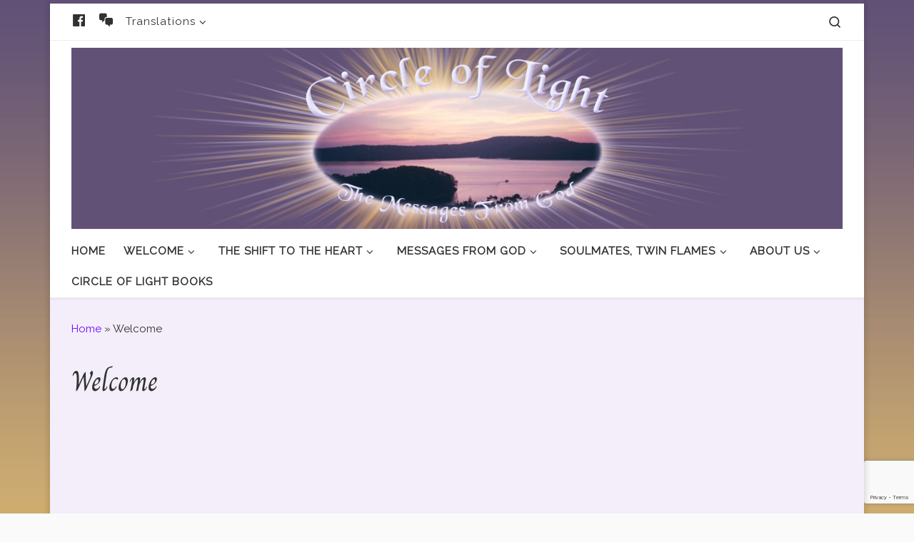

--- FILE ---
content_type: text/html; charset=UTF-8
request_url: https://circleoflight.net/welcome
body_size: 17333
content:
<!DOCTYPE html>
<!--[if IE 7]>
<html class="ie ie7" lang="en-US">
<![endif]-->
<!--[if IE 8]>
<html class="ie ie8" lang="en-US">
<![endif]-->
<!--[if !(IE 7) | !(IE 8)  ]><!-->
<html lang="en-US" class="no-js">
<!--<![endif]-->
  <head>
  <meta charset="UTF-8" />
  <meta http-equiv="X-UA-Compatible" content="IE=EDGE" />
  <meta name="viewport" content="width=device-width, initial-scale=1.0" />
  <link rel="profile"  href="https://gmpg.org/xfn/11" />
  <link rel="pingback" href="https://circleoflight.net/xmlrpc.php" />
<script>(function(html){html.className = html.className.replace(/\bno-js\b/,'js')})(document.documentElement);</script>
<title>Welcome &#8211; Circle Of Light</title>
<meta name='robots' content='max-image-preview:large' />
<link href='https://fonts.gstatic.com' crossorigin rel='preconnect' />
<link rel="alternate" type="application/rss+xml" title="Circle Of Light &raquo; Feed" href="https://circleoflight.net/feed" />
<link rel="alternate" type="application/rss+xml" title="Circle Of Light &raquo; Comments Feed" href="https://circleoflight.net/comments/feed" />
<link rel="alternate" title="oEmbed (JSON)" type="application/json+oembed" href="https://circleoflight.net/wp-json/oembed/1.0/embed?url=https%3A%2F%2Fcircleoflight.net%2Fwelcome" />
<link rel="alternate" title="oEmbed (XML)" type="text/xml+oembed" href="https://circleoflight.net/wp-json/oembed/1.0/embed?url=https%3A%2F%2Fcircleoflight.net%2Fwelcome&#038;format=xml" />
<style id='wp-img-auto-sizes-contain-inline-css'>
img:is([sizes=auto i],[sizes^="auto," i]){contain-intrinsic-size:3000px 1500px}
/*# sourceURL=wp-img-auto-sizes-contain-inline-css */
</style>
<link rel='stylesheet' id='dashicons-css' href='https://circleoflight.net/wp-includes/css/dashicons.min.css?ver=16ae395bae27158418191fdcf85bdd94' media='all' />
<link rel='stylesheet' id='menu-icons-extra-css' href='https://circleoflight.net/wp-content/plugins/menu-icons/css/extra.min.css?ver=0.13.20' media='all' />
<style id='wp-emoji-styles-inline-css'>

	img.wp-smiley, img.emoji {
		display: inline !important;
		border: none !important;
		box-shadow: none !important;
		height: 1em !important;
		width: 1em !important;
		margin: 0 0.07em !important;
		vertical-align: -0.1em !important;
		background: none !important;
		padding: 0 !important;
	}
/*# sourceURL=wp-emoji-styles-inline-css */
</style>
<style id='wp-block-library-inline-css'>
:root{--wp-block-synced-color:#7a00df;--wp-block-synced-color--rgb:122,0,223;--wp-bound-block-color:var(--wp-block-synced-color);--wp-editor-canvas-background:#ddd;--wp-admin-theme-color:#007cba;--wp-admin-theme-color--rgb:0,124,186;--wp-admin-theme-color-darker-10:#006ba1;--wp-admin-theme-color-darker-10--rgb:0,107,160.5;--wp-admin-theme-color-darker-20:#005a87;--wp-admin-theme-color-darker-20--rgb:0,90,135;--wp-admin-border-width-focus:2px}@media (min-resolution:192dpi){:root{--wp-admin-border-width-focus:1.5px}}.wp-element-button{cursor:pointer}:root .has-very-light-gray-background-color{background-color:#eee}:root .has-very-dark-gray-background-color{background-color:#313131}:root .has-very-light-gray-color{color:#eee}:root .has-very-dark-gray-color{color:#313131}:root .has-vivid-green-cyan-to-vivid-cyan-blue-gradient-background{background:linear-gradient(135deg,#00d084,#0693e3)}:root .has-purple-crush-gradient-background{background:linear-gradient(135deg,#34e2e4,#4721fb 50%,#ab1dfe)}:root .has-hazy-dawn-gradient-background{background:linear-gradient(135deg,#faaca8,#dad0ec)}:root .has-subdued-olive-gradient-background{background:linear-gradient(135deg,#fafae1,#67a671)}:root .has-atomic-cream-gradient-background{background:linear-gradient(135deg,#fdd79a,#004a59)}:root .has-nightshade-gradient-background{background:linear-gradient(135deg,#330968,#31cdcf)}:root .has-midnight-gradient-background{background:linear-gradient(135deg,#020381,#2874fc)}:root{--wp--preset--font-size--normal:16px;--wp--preset--font-size--huge:42px}.has-regular-font-size{font-size:1em}.has-larger-font-size{font-size:2.625em}.has-normal-font-size{font-size:var(--wp--preset--font-size--normal)}.has-huge-font-size{font-size:var(--wp--preset--font-size--huge)}.has-text-align-center{text-align:center}.has-text-align-left{text-align:left}.has-text-align-right{text-align:right}.has-fit-text{white-space:nowrap!important}#end-resizable-editor-section{display:none}.aligncenter{clear:both}.items-justified-left{justify-content:flex-start}.items-justified-center{justify-content:center}.items-justified-right{justify-content:flex-end}.items-justified-space-between{justify-content:space-between}.screen-reader-text{border:0;clip-path:inset(50%);height:1px;margin:-1px;overflow:hidden;padding:0;position:absolute;width:1px;word-wrap:normal!important}.screen-reader-text:focus{background-color:#ddd;clip-path:none;color:#444;display:block;font-size:1em;height:auto;left:5px;line-height:normal;padding:15px 23px 14px;text-decoration:none;top:5px;width:auto;z-index:100000}html :where(.has-border-color){border-style:solid}html :where([style*=border-top-color]){border-top-style:solid}html :where([style*=border-right-color]){border-right-style:solid}html :where([style*=border-bottom-color]){border-bottom-style:solid}html :where([style*=border-left-color]){border-left-style:solid}html :where([style*=border-width]){border-style:solid}html :where([style*=border-top-width]){border-top-style:solid}html :where([style*=border-right-width]){border-right-style:solid}html :where([style*=border-bottom-width]){border-bottom-style:solid}html :where([style*=border-left-width]){border-left-style:solid}html :where(img[class*=wp-image-]){height:auto;max-width:100%}:where(figure){margin:0 0 1em}html :where(.is-position-sticky){--wp-admin--admin-bar--position-offset:var(--wp-admin--admin-bar--height,0px)}@media screen and (max-width:600px){html :where(.is-position-sticky){--wp-admin--admin-bar--position-offset:0px}}

/*# sourceURL=wp-block-library-inline-css */
</style><style id='global-styles-inline-css'>
:root{--wp--preset--aspect-ratio--square: 1;--wp--preset--aspect-ratio--4-3: 4/3;--wp--preset--aspect-ratio--3-4: 3/4;--wp--preset--aspect-ratio--3-2: 3/2;--wp--preset--aspect-ratio--2-3: 2/3;--wp--preset--aspect-ratio--16-9: 16/9;--wp--preset--aspect-ratio--9-16: 9/16;--wp--preset--color--black: #000000;--wp--preset--color--cyan-bluish-gray: #abb8c3;--wp--preset--color--white: #ffffff;--wp--preset--color--pale-pink: #f78da7;--wp--preset--color--vivid-red: #cf2e2e;--wp--preset--color--luminous-vivid-orange: #ff6900;--wp--preset--color--luminous-vivid-amber: #fcb900;--wp--preset--color--light-green-cyan: #7bdcb5;--wp--preset--color--vivid-green-cyan: #00d084;--wp--preset--color--pale-cyan-blue: #8ed1fc;--wp--preset--color--vivid-cyan-blue: #0693e3;--wp--preset--color--vivid-purple: #9b51e0;--wp--preset--gradient--vivid-cyan-blue-to-vivid-purple: linear-gradient(135deg,rgb(6,147,227) 0%,rgb(155,81,224) 100%);--wp--preset--gradient--light-green-cyan-to-vivid-green-cyan: linear-gradient(135deg,rgb(122,220,180) 0%,rgb(0,208,130) 100%);--wp--preset--gradient--luminous-vivid-amber-to-luminous-vivid-orange: linear-gradient(135deg,rgb(252,185,0) 0%,rgb(255,105,0) 100%);--wp--preset--gradient--luminous-vivid-orange-to-vivid-red: linear-gradient(135deg,rgb(255,105,0) 0%,rgb(207,46,46) 100%);--wp--preset--gradient--very-light-gray-to-cyan-bluish-gray: linear-gradient(135deg,rgb(238,238,238) 0%,rgb(169,184,195) 100%);--wp--preset--gradient--cool-to-warm-spectrum: linear-gradient(135deg,rgb(74,234,220) 0%,rgb(151,120,209) 20%,rgb(207,42,186) 40%,rgb(238,44,130) 60%,rgb(251,105,98) 80%,rgb(254,248,76) 100%);--wp--preset--gradient--blush-light-purple: linear-gradient(135deg,rgb(255,206,236) 0%,rgb(152,150,240) 100%);--wp--preset--gradient--blush-bordeaux: linear-gradient(135deg,rgb(254,205,165) 0%,rgb(254,45,45) 50%,rgb(107,0,62) 100%);--wp--preset--gradient--luminous-dusk: linear-gradient(135deg,rgb(255,203,112) 0%,rgb(199,81,192) 50%,rgb(65,88,208) 100%);--wp--preset--gradient--pale-ocean: linear-gradient(135deg,rgb(255,245,203) 0%,rgb(182,227,212) 50%,rgb(51,167,181) 100%);--wp--preset--gradient--electric-grass: linear-gradient(135deg,rgb(202,248,128) 0%,rgb(113,206,126) 100%);--wp--preset--gradient--midnight: linear-gradient(135deg,rgb(2,3,129) 0%,rgb(40,116,252) 100%);--wp--preset--font-size--small: 13px;--wp--preset--font-size--medium: 20px;--wp--preset--font-size--large: 36px;--wp--preset--font-size--x-large: 42px;--wp--preset--font-family--charm: Charm;--wp--preset--spacing--20: 0.44rem;--wp--preset--spacing--30: 0.67rem;--wp--preset--spacing--40: 1rem;--wp--preset--spacing--50: 1.5rem;--wp--preset--spacing--60: 2.25rem;--wp--preset--spacing--70: 3.38rem;--wp--preset--spacing--80: 5.06rem;--wp--preset--shadow--natural: 6px 6px 9px rgba(0, 0, 0, 0.2);--wp--preset--shadow--deep: 12px 12px 50px rgba(0, 0, 0, 0.4);--wp--preset--shadow--sharp: 6px 6px 0px rgba(0, 0, 0, 0.2);--wp--preset--shadow--outlined: 6px 6px 0px -3px rgb(255, 255, 255), 6px 6px rgb(0, 0, 0);--wp--preset--shadow--crisp: 6px 6px 0px rgb(0, 0, 0);}:where(.is-layout-flex){gap: 0.5em;}:where(.is-layout-grid){gap: 0.5em;}body .is-layout-flex{display: flex;}.is-layout-flex{flex-wrap: wrap;align-items: center;}.is-layout-flex > :is(*, div){margin: 0;}body .is-layout-grid{display: grid;}.is-layout-grid > :is(*, div){margin: 0;}:where(.wp-block-columns.is-layout-flex){gap: 2em;}:where(.wp-block-columns.is-layout-grid){gap: 2em;}:where(.wp-block-post-template.is-layout-flex){gap: 1.25em;}:where(.wp-block-post-template.is-layout-grid){gap: 1.25em;}.has-black-color{color: var(--wp--preset--color--black) !important;}.has-cyan-bluish-gray-color{color: var(--wp--preset--color--cyan-bluish-gray) !important;}.has-white-color{color: var(--wp--preset--color--white) !important;}.has-pale-pink-color{color: var(--wp--preset--color--pale-pink) !important;}.has-vivid-red-color{color: var(--wp--preset--color--vivid-red) !important;}.has-luminous-vivid-orange-color{color: var(--wp--preset--color--luminous-vivid-orange) !important;}.has-luminous-vivid-amber-color{color: var(--wp--preset--color--luminous-vivid-amber) !important;}.has-light-green-cyan-color{color: var(--wp--preset--color--light-green-cyan) !important;}.has-vivid-green-cyan-color{color: var(--wp--preset--color--vivid-green-cyan) !important;}.has-pale-cyan-blue-color{color: var(--wp--preset--color--pale-cyan-blue) !important;}.has-vivid-cyan-blue-color{color: var(--wp--preset--color--vivid-cyan-blue) !important;}.has-vivid-purple-color{color: var(--wp--preset--color--vivid-purple) !important;}.has-black-background-color{background-color: var(--wp--preset--color--black) !important;}.has-cyan-bluish-gray-background-color{background-color: var(--wp--preset--color--cyan-bluish-gray) !important;}.has-white-background-color{background-color: var(--wp--preset--color--white) !important;}.has-pale-pink-background-color{background-color: var(--wp--preset--color--pale-pink) !important;}.has-vivid-red-background-color{background-color: var(--wp--preset--color--vivid-red) !important;}.has-luminous-vivid-orange-background-color{background-color: var(--wp--preset--color--luminous-vivid-orange) !important;}.has-luminous-vivid-amber-background-color{background-color: var(--wp--preset--color--luminous-vivid-amber) !important;}.has-light-green-cyan-background-color{background-color: var(--wp--preset--color--light-green-cyan) !important;}.has-vivid-green-cyan-background-color{background-color: var(--wp--preset--color--vivid-green-cyan) !important;}.has-pale-cyan-blue-background-color{background-color: var(--wp--preset--color--pale-cyan-blue) !important;}.has-vivid-cyan-blue-background-color{background-color: var(--wp--preset--color--vivid-cyan-blue) !important;}.has-vivid-purple-background-color{background-color: var(--wp--preset--color--vivid-purple) !important;}.has-black-border-color{border-color: var(--wp--preset--color--black) !important;}.has-cyan-bluish-gray-border-color{border-color: var(--wp--preset--color--cyan-bluish-gray) !important;}.has-white-border-color{border-color: var(--wp--preset--color--white) !important;}.has-pale-pink-border-color{border-color: var(--wp--preset--color--pale-pink) !important;}.has-vivid-red-border-color{border-color: var(--wp--preset--color--vivid-red) !important;}.has-luminous-vivid-orange-border-color{border-color: var(--wp--preset--color--luminous-vivid-orange) !important;}.has-luminous-vivid-amber-border-color{border-color: var(--wp--preset--color--luminous-vivid-amber) !important;}.has-light-green-cyan-border-color{border-color: var(--wp--preset--color--light-green-cyan) !important;}.has-vivid-green-cyan-border-color{border-color: var(--wp--preset--color--vivid-green-cyan) !important;}.has-pale-cyan-blue-border-color{border-color: var(--wp--preset--color--pale-cyan-blue) !important;}.has-vivid-cyan-blue-border-color{border-color: var(--wp--preset--color--vivid-cyan-blue) !important;}.has-vivid-purple-border-color{border-color: var(--wp--preset--color--vivid-purple) !important;}.has-vivid-cyan-blue-to-vivid-purple-gradient-background{background: var(--wp--preset--gradient--vivid-cyan-blue-to-vivid-purple) !important;}.has-light-green-cyan-to-vivid-green-cyan-gradient-background{background: var(--wp--preset--gradient--light-green-cyan-to-vivid-green-cyan) !important;}.has-luminous-vivid-amber-to-luminous-vivid-orange-gradient-background{background: var(--wp--preset--gradient--luminous-vivid-amber-to-luminous-vivid-orange) !important;}.has-luminous-vivid-orange-to-vivid-red-gradient-background{background: var(--wp--preset--gradient--luminous-vivid-orange-to-vivid-red) !important;}.has-very-light-gray-to-cyan-bluish-gray-gradient-background{background: var(--wp--preset--gradient--very-light-gray-to-cyan-bluish-gray) !important;}.has-cool-to-warm-spectrum-gradient-background{background: var(--wp--preset--gradient--cool-to-warm-spectrum) !important;}.has-blush-light-purple-gradient-background{background: var(--wp--preset--gradient--blush-light-purple) !important;}.has-blush-bordeaux-gradient-background{background: var(--wp--preset--gradient--blush-bordeaux) !important;}.has-luminous-dusk-gradient-background{background: var(--wp--preset--gradient--luminous-dusk) !important;}.has-pale-ocean-gradient-background{background: var(--wp--preset--gradient--pale-ocean) !important;}.has-electric-grass-gradient-background{background: var(--wp--preset--gradient--electric-grass) !important;}.has-midnight-gradient-background{background: var(--wp--preset--gradient--midnight) !important;}.has-small-font-size{font-size: var(--wp--preset--font-size--small) !important;}.has-medium-font-size{font-size: var(--wp--preset--font-size--medium) !important;}.has-large-font-size{font-size: var(--wp--preset--font-size--large) !important;}.has-x-large-font-size{font-size: var(--wp--preset--font-size--x-large) !important;}.has-charm-font-family{font-family: var(--wp--preset--font-family--charm) !important;}
/*# sourceURL=global-styles-inline-css */
</style>

<style id='classic-theme-styles-inline-css'>
/*! This file is auto-generated */
.wp-block-button__link{color:#fff;background-color:#32373c;border-radius:9999px;box-shadow:none;text-decoration:none;padding:calc(.667em + 2px) calc(1.333em + 2px);font-size:1.125em}.wp-block-file__button{background:#32373c;color:#fff;text-decoration:none}
/*# sourceURL=/wp-includes/css/classic-themes.min.css */
</style>
<link rel='stylesheet' id='edd-blocks-css' href='https://circleoflight.net/wp-content/plugins/easy-digital-downloads/includes/blocks/assets/css/edd-blocks.css?ver=3.6.4' media='all' />
<link rel='stylesheet' id='contact-form-7-css' href='https://circleoflight.net/wp-content/plugins/contact-form-7/includes/css/styles.css?ver=6.1.4' media='all' />
<link rel='stylesheet' id='widgetopts-styles-css' href='https://circleoflight.net/wp-content/plugins/widget-options/assets/css/widget-options.css?ver=4.1.3' media='all' />
<link rel='stylesheet' id='edd-styles-css' href='https://circleoflight.net/wp-content/plugins/easy-digital-downloads/assets/build/css/frontend/edd.min.css?ver=3.6.4' media='all' />
<link rel='stylesheet' id='wp-components-css' href='https://circleoflight.net/wp-includes/css/dist/components/style.min.css?ver=16ae395bae27158418191fdcf85bdd94' media='all' />
<link rel='stylesheet' id='godaddy-styles-css' href='https://circleoflight.net/wp-content/plugins/coblocks/includes/Dependencies/GoDaddy/Styles/build/latest.css?ver=2.0.2' media='all' />
<link rel='stylesheet' id='customizr-main-css' href='https://circleoflight.net/wp-content/themes/customizr/assets/front/css/style.min.css?ver=4.4.24' media='all' />
<style id='customizr-main-inline-css'>
::-moz-selection{background-color:#615176}::selection{background-color:#615176}a,.btn-skin:active,.btn-skin:focus,.btn-skin:hover,.btn-skin.inverted,.grid-container__classic .post-type__icon,.post-type__icon:hover .icn-format,.grid-container__classic .post-type__icon:hover .icn-format,[class*='grid-container__'] .entry-title a.czr-title:hover,input[type=checkbox]:checked::before{color:#615176}.czr-css-loader > div ,.btn-skin,.btn-skin:active,.btn-skin:focus,.btn-skin:hover,.btn-skin-h-dark,.btn-skin-h-dark.inverted:active,.btn-skin-h-dark.inverted:focus,.btn-skin-h-dark.inverted:hover{border-color:#615176}.tc-header.border-top{border-top-color:#615176}[class*='grid-container__'] .entry-title a:hover::after,.grid-container__classic .post-type__icon,.btn-skin,.btn-skin.inverted:active,.btn-skin.inverted:focus,.btn-skin.inverted:hover,.btn-skin-h-dark,.btn-skin-h-dark.inverted:active,.btn-skin-h-dark.inverted:focus,.btn-skin-h-dark.inverted:hover,.sidebar .widget-title::after,input[type=radio]:checked::before{background-color:#615176}.btn-skin-light:active,.btn-skin-light:focus,.btn-skin-light:hover,.btn-skin-light.inverted{color:#8774a0}input:not([type='submit']):not([type='button']):not([type='number']):not([type='checkbox']):not([type='radio']):focus,textarea:focus,.btn-skin-light,.btn-skin-light.inverted,.btn-skin-light:active,.btn-skin-light:focus,.btn-skin-light:hover,.btn-skin-light.inverted:active,.btn-skin-light.inverted:focus,.btn-skin-light.inverted:hover{border-color:#8774a0}.btn-skin-light,.btn-skin-light.inverted:active,.btn-skin-light.inverted:focus,.btn-skin-light.inverted:hover{background-color:#8774a0}.btn-skin-lightest:active,.btn-skin-lightest:focus,.btn-skin-lightest:hover,.btn-skin-lightest.inverted{color:#9483aa}.btn-skin-lightest,.btn-skin-lightest.inverted,.btn-skin-lightest:active,.btn-skin-lightest:focus,.btn-skin-lightest:hover,.btn-skin-lightest.inverted:active,.btn-skin-lightest.inverted:focus,.btn-skin-lightest.inverted:hover{border-color:#9483aa}.btn-skin-lightest,.btn-skin-lightest.inverted:active,.btn-skin-lightest.inverted:focus,.btn-skin-lightest.inverted:hover{background-color:#9483aa}.pagination,a:hover,a:focus,a:active,.btn-skin-dark:active,.btn-skin-dark:focus,.btn-skin-dark:hover,.btn-skin-dark.inverted,.btn-skin-dark-oh:active,.btn-skin-dark-oh:focus,.btn-skin-dark-oh:hover,.post-info a:not(.btn):hover,.grid-container__classic .post-type__icon .icn-format,[class*='grid-container__'] .hover .entry-title a,.widget-area a:not(.btn):hover,a.czr-format-link:hover,.format-link.hover a.czr-format-link,button[type=submit]:hover,button[type=submit]:active,button[type=submit]:focus,input[type=submit]:hover,input[type=submit]:active,input[type=submit]:focus,.tabs .nav-link:hover,.tabs .nav-link.active,.tabs .nav-link.active:hover,.tabs .nav-link.active:focus{color:#433852}.grid-container__classic.tc-grid-border .grid__item,.btn-skin-dark,.btn-skin-dark.inverted,button[type=submit],input[type=submit],.btn-skin-dark:active,.btn-skin-dark:focus,.btn-skin-dark:hover,.btn-skin-dark.inverted:active,.btn-skin-dark.inverted:focus,.btn-skin-dark.inverted:hover,.btn-skin-h-dark:active,.btn-skin-h-dark:focus,.btn-skin-h-dark:hover,.btn-skin-h-dark.inverted,.btn-skin-h-dark.inverted,.btn-skin-h-dark.inverted,.btn-skin-dark-oh:active,.btn-skin-dark-oh:focus,.btn-skin-dark-oh:hover,.btn-skin-dark-oh.inverted:active,.btn-skin-dark-oh.inverted:focus,.btn-skin-dark-oh.inverted:hover,button[type=submit]:hover,button[type=submit]:active,button[type=submit]:focus,input[type=submit]:hover,input[type=submit]:active,input[type=submit]:focus{border-color:#433852}.btn-skin-dark,.btn-skin-dark.inverted:active,.btn-skin-dark.inverted:focus,.btn-skin-dark.inverted:hover,.btn-skin-h-dark:active,.btn-skin-h-dark:focus,.btn-skin-h-dark:hover,.btn-skin-h-dark.inverted,.btn-skin-h-dark.inverted,.btn-skin-h-dark.inverted,.btn-skin-dark-oh.inverted:active,.btn-skin-dark-oh.inverted:focus,.btn-skin-dark-oh.inverted:hover,.grid-container__classic .post-type__icon:hover,button[type=submit],input[type=submit],.czr-link-hover-underline .widgets-list-layout-links a:not(.btn)::before,.czr-link-hover-underline .widget_archive a:not(.btn)::before,.czr-link-hover-underline .widget_nav_menu a:not(.btn)::before,.czr-link-hover-underline .widget_rss ul a:not(.btn)::before,.czr-link-hover-underline .widget_recent_entries a:not(.btn)::before,.czr-link-hover-underline .widget_categories a:not(.btn)::before,.czr-link-hover-underline .widget_meta a:not(.btn)::before,.czr-link-hover-underline .widget_recent_comments a:not(.btn)::before,.czr-link-hover-underline .widget_pages a:not(.btn)::before,.czr-link-hover-underline .widget_calendar a:not(.btn)::before,[class*='grid-container__'] .hover .entry-title a::after,a.czr-format-link::before,.comment-author a::before,.comment-link::before,.tabs .nav-link.active::before{background-color:#433852}.btn-skin-dark-shaded:active,.btn-skin-dark-shaded:focus,.btn-skin-dark-shaded:hover,.btn-skin-dark-shaded.inverted{background-color:rgba(67,56,82,0.2)}.btn-skin-dark-shaded,.btn-skin-dark-shaded.inverted:active,.btn-skin-dark-shaded.inverted:focus,.btn-skin-dark-shaded.inverted:hover{background-color:rgba(67,56,82,0.8)}@media (min-width: 576px){ .czr-boxed-layout .container{ padding-right: 30px; padding-left:  30px; } }@media (min-width: 576px){ .czr-boxed-layout .container{ width: 570px } }@media (min-width: 768px){ .czr-boxed-layout .container{ width: 750px } }@media (min-width: 992px){ .czr-boxed-layout .container{ width: 990px } }@media (min-width: 1200px){ .czr-boxed-layout .container{ width: 1170px } }.navbar-brand,.header-tagline,h1,h2,h3,.tc-dropcap { font-family : 'Lobster';font-weight : 400; }
body { font-family : 'Raleway'; }

              body {
                font-size : 1.00rem;
                line-height : 1.5em;
              }

.tc-header.border-top { border-top-width: 5px; border-top-style: solid }
#czr-push-footer { display: none; visibility: hidden; }
        .czr-sticky-footer #czr-push-footer.sticky-footer-enabled { display: block; }
        
/*# sourceURL=customizr-main-inline-css */
</style>
<link rel='stylesheet' id='tablepress-default-css' href='https://circleoflight.net/wp-content/plugins/tablepress/css/build/default.css?ver=3.2.6' media='all' />
<link rel='stylesheet' id='jquery-lazyloadxt-spinner-css-css' href='//circleoflight.net/wp-content/plugins/a3-lazy-load/assets/css/jquery.lazyloadxt.spinner.css?ver=16ae395bae27158418191fdcf85bdd94' media='all' />
<script src="https://circleoflight.net/wp-includes/js/jquery/jquery.min.js?ver=3.7.1" id="jquery-core-js"></script>
<script src="https://circleoflight.net/wp-includes/js/jquery/jquery-migrate.min.js?ver=3.4.1" id="jquery-migrate-js"></script>
<script src="https://circleoflight.net/wp-content/themes/customizr/assets/front/js/libs/modernizr.min.js?ver=4.4.24" id="modernizr-js"></script>
<script src="https://circleoflight.net/wp-includes/js/underscore.min.js?ver=1.13.7" id="underscore-js"></script>
<script id="tc-scripts-js-extra">
var CZRParams = {"assetsPath":"https://circleoflight.net/wp-content/themes/customizr/assets/front/","mainScriptUrl":"https://circleoflight.net/wp-content/themes/customizr/assets/front/js/tc-scripts.min.js?4.4.24","deferFontAwesome":"1","fontAwesomeUrl":"https://circleoflight.net/wp-content/themes/customizr/assets/shared/fonts/fa/css/fontawesome-all.min.css?4.4.24","_disabled":[],"centerSliderImg":"1","isLightBoxEnabled":"1","SmoothScroll":{"Enabled":true,"Options":{"touchpadSupport":false}},"isAnchorScrollEnabled":"","anchorSmoothScrollExclude":{"simple":["[class*=edd]",".carousel-control","[data-toggle=\"modal\"]","[data-toggle=\"dropdown\"]","[data-toggle=\"czr-dropdown\"]","[data-toggle=\"tooltip\"]","[data-toggle=\"popover\"]","[data-toggle=\"collapse\"]","[data-toggle=\"czr-collapse\"]","[data-toggle=\"tab\"]","[data-toggle=\"pill\"]","[data-toggle=\"czr-pill\"]","[class*=upme]","[class*=um-]"],"deep":{"classes":[],"ids":[]}},"timerOnScrollAllBrowsers":"1","centerAllImg":"1","HasComments":"","LoadModernizr":"1","stickyHeader":"","extLinksStyle":"","extLinksTargetExt":"","extLinksSkipSelectors":{"classes":["btn","button"],"ids":[]},"dropcapEnabled":"","dropcapWhere":{"post":"","page":""},"dropcapMinWords":"","dropcapSkipSelectors":{"tags":["IMG","IFRAME","H1","H2","H3","H4","H5","H6","BLOCKQUOTE","UL","OL"],"classes":["btn"],"id":[]},"imgSmartLoadEnabled":"","imgSmartLoadOpts":{"parentSelectors":["[class*=grid-container], .article-container",".__before_main_wrapper",".widget-front",".post-related-articles",".tc-singular-thumbnail-wrapper",".sek-module-inner"],"opts":{"excludeImg":[".tc-holder-img"]}},"imgSmartLoadsForSliders":"1","pluginCompats":[],"isWPMobile":"","menuStickyUserSettings":{"desktop":"no_stick","mobile":"stick_up"},"adminAjaxUrl":"https://circleoflight.net/wp-admin/admin-ajax.php","ajaxUrl":"https://circleoflight.net/?czrajax=1","frontNonce":{"id":"CZRFrontNonce","handle":"1ebc9a2aa9"},"isDevMode":"","isModernStyle":"1","i18n":{"Permanently dismiss":"Permanently dismiss"},"frontNotifications":{"welcome":{"enabled":false,"content":"","dismissAction":"dismiss_welcome_note_front"}},"preloadGfonts":"1","googleFonts":"Lobster:400%7CRaleway","version":"4.4.24"};
//# sourceURL=tc-scripts-js-extra
</script>
<script src="https://circleoflight.net/wp-content/themes/customizr/assets/front/js/tc-scripts.min.js?ver=4.4.24" id="tc-scripts-js" defer></script>
<link rel="https://api.w.org/" href="https://circleoflight.net/wp-json/" /><link rel="alternate" title="JSON" type="application/json" href="https://circleoflight.net/wp-json/wp/v2/pages/40" /><link rel="EditURI" type="application/rsd+xml" title="RSD" href="https://circleoflight.net/xmlrpc.php?rsd" />
<link rel="canonical" href="https://circleoflight.net/welcome" />
<meta name="generator" content="Easy Digital Downloads v3.6.4" />
              <link rel="preload" as="font" type="font/woff2" href="https://circleoflight.net/wp-content/themes/customizr/assets/shared/fonts/customizr/customizr.woff2?128396981" crossorigin="anonymous"/>
            <link rel="icon" href="https://circleoflight.net/wp-content/uploads/2019/01/cropped-logo-large-04-32x32.jpg" sizes="32x32" />
<link rel="icon" href="https://circleoflight.net/wp-content/uploads/2019/01/cropped-logo-large-04-192x192.jpg" sizes="192x192" />
<link rel="apple-touch-icon" href="https://circleoflight.net/wp-content/uploads/2019/01/cropped-logo-large-04-180x180.jpg" />
<meta name="msapplication-TileImage" content="https://circleoflight.net/wp-content/uploads/2019/01/cropped-logo-large-04-270x270.jpg" />
		<style id="wp-custom-css">
			body {background: url('https://circleoflight.net/wp-content/uploads/2019/01/col-bg.jpg') repeat  0 0 #FAFAFA !important ;}
#content, #main-wrapper {
    background: #f3eef9;
}
hr {
    border-top: 1px solid #615176;
    margin: 2.2em 0;
}
a, .btn-skin:active, .btn-skin:focus, .btn-skin:hover, .btn-skin.inverted, .grid-container__classic .post-type__icon, .post-type__icon:hover .icn-format, .grid-container__classic .post-type__icon:hover .icn-format, [class*='grid-container__'] .entry-title a.czr-title:hover, input[type=checkbox]:checked::before {
    color: #740aff;
}
h1, h2, h3, h4, h5, h6, p {
    margin-top: .5em;
}
.footer-skin-light .footer__wrapper a {
    color: #740aff;
}
#footer-horizontal-widget-area {    background: #f3eef9;}
h5 {
    font-size: 1.6em;
}		</style>
			<!-- Fonts Plugin CSS - https://fontsplugin.com/ -->
	<style>
		/* Cached: January 19, 2026 at 9:16pm */
/* thai */
@font-face {
  font-family: 'Charm';
  font-style: normal;
  font-weight: 400;
  font-display: swap;
  src: url(https://fonts.gstatic.com/s/charm/v14/7cHmv4oii5K0MdY8K-4E4Q.woff2) format('woff2');
  unicode-range: U+02D7, U+0303, U+0331, U+0E01-0E5B, U+200C-200D, U+25CC;
}
/* vietnamese */
@font-face {
  font-family: 'Charm';
  font-style: normal;
  font-weight: 400;
  font-display: swap;
  src: url(https://fonts.gstatic.com/s/charm/v14/7cHmv4oii5K0MdYnK-4E4Q.woff2) format('woff2');
  unicode-range: U+0102-0103, U+0110-0111, U+0128-0129, U+0168-0169, U+01A0-01A1, U+01AF-01B0, U+0300-0301, U+0303-0304, U+0308-0309, U+0323, U+0329, U+1EA0-1EF9, U+20AB;
}
/* latin-ext */
@font-face {
  font-family: 'Charm';
  font-style: normal;
  font-weight: 400;
  font-display: swap;
  src: url(https://fonts.gstatic.com/s/charm/v14/7cHmv4oii5K0MdYmK-4E4Q.woff2) format('woff2');
  unicode-range: U+0100-02BA, U+02BD-02C5, U+02C7-02CC, U+02CE-02D7, U+02DD-02FF, U+0304, U+0308, U+0329, U+1D00-1DBF, U+1E00-1E9F, U+1EF2-1EFF, U+2020, U+20A0-20AB, U+20AD-20C0, U+2113, U+2C60-2C7F, U+A720-A7FF;
}
/* latin */
@font-face {
  font-family: 'Charm';
  font-style: normal;
  font-weight: 400;
  font-display: swap;
  src: url(https://fonts.gstatic.com/s/charm/v14/7cHmv4oii5K0MdYoK-4.woff2) format('woff2');
  unicode-range: U+0000-00FF, U+0131, U+0152-0153, U+02BB-02BC, U+02C6, U+02DA, U+02DC, U+0304, U+0308, U+0329, U+2000-206F, U+20AC, U+2122, U+2191, U+2193, U+2212, U+2215, U+FEFF, U+FFFD;
}
/* thai */
@font-face {
  font-family: 'Charm';
  font-style: normal;
  font-weight: 700;
  font-display: swap;
  src: url(https://fonts.gstatic.com/s/charm/v14/7cHrv4oii5K0Md6TDvsvwH8RnA.woff2) format('woff2');
  unicode-range: U+02D7, U+0303, U+0331, U+0E01-0E5B, U+200C-200D, U+25CC;
}
/* vietnamese */
@font-face {
  font-family: 'Charm';
  font-style: normal;
  font-weight: 700;
  font-display: swap;
  src: url(https://fonts.gstatic.com/s/charm/v14/7cHrv4oii5K0Md6TDvs0wH8RnA.woff2) format('woff2');
  unicode-range: U+0102-0103, U+0110-0111, U+0128-0129, U+0168-0169, U+01A0-01A1, U+01AF-01B0, U+0300-0301, U+0303-0304, U+0308-0309, U+0323, U+0329, U+1EA0-1EF9, U+20AB;
}
/* latin-ext */
@font-face {
  font-family: 'Charm';
  font-style: normal;
  font-weight: 700;
  font-display: swap;
  src: url(https://fonts.gstatic.com/s/charm/v14/7cHrv4oii5K0Md6TDvs1wH8RnA.woff2) format('woff2');
  unicode-range: U+0100-02BA, U+02BD-02C5, U+02C7-02CC, U+02CE-02D7, U+02DD-02FF, U+0304, U+0308, U+0329, U+1D00-1DBF, U+1E00-1E9F, U+1EF2-1EFF, U+2020, U+20A0-20AB, U+20AD-20C0, U+2113, U+2C60-2C7F, U+A720-A7FF;
}
/* latin */
@font-face {
  font-family: 'Charm';
  font-style: normal;
  font-weight: 700;
  font-display: swap;
  src: url(https://fonts.gstatic.com/s/charm/v14/7cHrv4oii5K0Md6TDvs7wH8.woff2) format('woff2');
  unicode-range: U+0000-00FF, U+0131, U+0152-0153, U+02BB-02BC, U+02C6, U+02DA, U+02DC, U+0304, U+0308, U+0329, U+2000-206F, U+20AC, U+2122, U+2191, U+2193, U+2212, U+2215, U+FEFF, U+FFFD;
}

:root {
--font-headings: Charm;
}
#site-title, .site-title, #site-title a, .site-title a, .entry-title, .entry-title a, h1, h2, h3, h4, h5, h6, .widget-title, .elementor-heading-title {
font-family: "Charm";
font-style: normal;
 }
	</style>
	<!-- Fonts Plugin CSS -->
	</head>

  <body data-rsssl=1 class="wp-singular page-template-default page page-id-40 page-parent wp-custom-logo wp-embed-responsive wp-theme-customizr edd-js-none metaslider-plugin czr-link-hover-underline header-skin-light footer-skin-light czr-r-sidebar tc-center-images czr-boxed-layout customizr-4-4-24 czr-sticky-footer">
    	<style>.edd-js-none .edd-has-js, .edd-js .edd-no-js, body.edd-js input.edd-no-js { display: none; }</style>
	<script>/* <![CDATA[ */(function(){var c = document.body.classList;c.remove('edd-js-none');c.add('edd-js');})();/* ]]> */</script>
	      <a class="screen-reader-text skip-link" href="#content">Skip to content</a>
    
    
    <div id="tc-page-wrap" class="container czr-boxed">

      <header class="tpnav-header__header tc-header logo_centered border-top czr-submenu-fade czr-submenu-move" >
    <div class="topbar-navbar__wrapper " >
  <div class="container">
        <div class="row flex-row flex-lg-nowrap justify-content-start justify-content-lg-end align-items-center topbar-navbar__row">
                    <div class="topbar-nav__container col col-auto d-none d-lg-flex">
          <nav id="topbar-nav" class="topbar-nav__nav">
            <div class="nav__menu-wrapper topbar-nav__menu-wrapper czr-open-on-hover" >
<ul id="topbar-menu" class="topbar-nav__menu regular-nav nav__menu nav"><li id="menu-item-425" class="menu-item menu-item-type-custom menu-item-object-custom menu-item-425"><a target="_blank" href="http://www.facebook.com/pages/Circle-of-Light-Spiritual-Center/163321270362552" class="nav__link"><span class="nav__title"><i class="_mi dashicons dashicons-facebook" aria-hidden="true" style="font-size:1.4em;"></i><span class="visuallyhidden">Facebook</span></span></a></li>
<li id="menu-item-438" class="menu-item menu-item-type-custom menu-item-object-custom menu-item-438"><a target="_blank" href="http://mad.ly/signups/93653/join" title="Newsletter" class="nav__link"><span class="nav__title"><i class="_mi dashicons dashicons-format-chat" aria-hidden="true" style="font-size:1.4em;"></i><span class="visuallyhidden">Sign Up</span></span></a></li>
<li id="menu-item-951" class="menu-item menu-item-type-custom menu-item-object-custom menu-item-has-children czr-dropdown menu-item-951"><a data-toggle="czr-dropdown" aria-haspopup="true" aria-expanded="false" href="#" class="nav__link"><span class="nav__title">Translations</span><span class="caret__dropdown-toggler"><i class="icn-down-small"></i></span></a>
<ul class="dropdown-menu czr-dropdown-menu">
	<li id="menu-item-952" class="menu-item menu-item-type-taxonomy menu-item-object-category dropdown-item menu-item-952"><a href="https://circleoflight.net/category/dutch" class="nav__link"><span class="nav__title">Dutch</span></a></li>
	<li id="menu-item-953" class="menu-item menu-item-type-taxonomy menu-item-object-category dropdown-item menu-item-953"><a href="https://circleoflight.net/category/danish" class="nav__link"><span class="nav__title">Danish</span></a></li>
	<li id="menu-item-954" class="menu-item menu-item-type-taxonomy menu-item-object-category dropdown-item menu-item-954"><a href="https://circleoflight.net/category/croatian" class="nav__link"><span class="nav__title">Croatian</span></a></li>
	<li id="menu-item-955" class="menu-item menu-item-type-taxonomy menu-item-object-category dropdown-item menu-item-955"><a href="https://circleoflight.net/category/german" class="nav__link"><span class="nav__title">German</span></a></li>
</ul>
</li>
</ul></div>          </nav>
        </div>
                          <div class="topbar-nav__socials social-links col col-auto d-none d-lg-block">
          <ul class="socials " >
  </ul>
        </div>
      <div class="topbar-nav__utils nav__utils col-auto d-none d-lg-flex" >
    <ul class="nav utils flex-row flex-nowrap regular-nav">
      <li class="nav__search " >
  <a href="#" class="search-toggle_btn icn-search czr-overlay-toggle_btn"  aria-expanded="false"><span class="sr-only">Search</span></a>
        <div class="czr-search-expand">
      <div class="czr-search-expand-inner"><div class="search-form__container " >
  <form action="https://circleoflight.net/" method="get" class="czr-form search-form">
    <div class="form-group czr-focus">
            <label for="s-696f15db83a4f" id="lsearch-696f15db83a4f">
        <span class="screen-reader-text">Search</span>
        <input id="s-696f15db83a4f" class="form-control czr-search-field" name="s" type="search" value="" aria-describedby="lsearch-696f15db83a4f" placeholder="Search &hellip;">
      </label>
      <button type="submit" class="button"><i class="icn-search"></i><span class="screen-reader-text">Search &hellip;</span></button>
    </div>
  </form>
</div></div>
    </div>
    </li>
    </ul>
</div>          </div>
      </div>
</div>    <div class="primary-navbar__wrapper d-none d-lg-block has-horizontal-menu" >
  <div class="container">
    <div class="row align-items-center flex-row primary-navbar__row">
      <div class="branding__container col col-auto" >
  <div class="branding align-items-center flex-column ">
    <div class="branding-row d-flex flex-row align-items-center">
      <div class="navbar-brand col-auto " >
  <a class="navbar-brand-sitelogo" href="https://circleoflight.net/"  aria-label="Circle Of Light | And The Messages From God" >
    <img src="https://circleoflight.net/wp-content/uploads/2019/02/wp-header-02.jpg" alt="Back Home" class="" width="1280" height="300"  data-no-retina>  </a>
</div>
      </div>
      </div>
</div>
      <div class="primary-nav__container justify-content-lg-around col col-lg-auto flex-lg-column" >
  <div class="primary-nav__wrapper flex-lg-row align-items-center justify-content-end">
              <nav class="primary-nav__nav col" id="primary-nav">
          <div class="nav__menu-wrapper primary-nav__menu-wrapper justify-content-start czr-open-on-hover" >
<ul id="main-menu" class="primary-nav__menu regular-nav nav__menu nav"><li id="menu-item-26" class="menu-item menu-item-type-post_type menu-item-object-page menu-item-home menu-item-26"><a href="https://circleoflight.net/" class="nav__link"><span class="nav__title">Home</span></a></li>
<li id="menu-item-25" class="menu-item menu-item-type-custom menu-item-object-custom menu-item-has-children czr-dropdown menu-item-25"><a data-toggle="czr-dropdown" aria-haspopup="true" aria-expanded="false" href="#" class="nav__link"><span class="nav__title">Welcome</span><span class="caret__dropdown-toggler"><i class="icn-down-small"></i></span></a>
<ul class="dropdown-menu czr-dropdown-menu">
	<li id="menu-item-31" class="menu-item menu-item-type-post_type menu-item-object-page dropdown-item menu-item-31"><a href="https://circleoflight.net/welcome/about-the-messages-from-god" class="nav__link"><span class="nav__title">About The Messages From God</span></a></li>
	<li id="menu-item-30" class="menu-item menu-item-type-post_type menu-item-object-page dropdown-item menu-item-30"><a href="https://circleoflight.net/welcome/read-a-message-from-god" class="nav__link"><span class="nav__title">Read a Message From God</span></a></li>
	<li id="menu-item-48" class="menu-item menu-item-type-post_type menu-item-object-page dropdown-item menu-item-48"><a href="https://circleoflight.net/welcome/read-a-message-of-love" class="nav__link"><span class="nav__title">Read a Message of Love</span></a></li>
</ul>
</li>
<li id="menu-item-432" class="menu-item menu-item-type-custom menu-item-object-custom menu-item-has-children czr-dropdown menu-item-432"><a data-toggle="czr-dropdown" aria-haspopup="true" aria-expanded="false" href="#" class="nav__link"><span class="nav__title">The Shift To The Heart</span><span class="caret__dropdown-toggler"><i class="icn-down-small"></i></span></a>
<ul class="dropdown-menu czr-dropdown-menu">
	<li id="menu-item-443" class="menu-item menu-item-type-post_type menu-item-object-page dropdown-item menu-item-443"><a href="https://circleoflight.net/the-shift-to-the-heart" class="nav__link"><span class="nav__title">The Shift To The Heart</span></a></li>
	<li id="menu-item-756" class="menu-item menu-item-type-post_type menu-item-object-page dropdown-item menu-item-756"><a href="https://circleoflight.net/the-shift-to-the-heart/god-on-shift-to-the-heart" class="nav__link"><span class="nav__title">God on Shift to the Heart</span></a></li>
	<li id="menu-item-758" class="menu-item menu-item-type-post_type menu-item-object-page dropdown-item menu-item-758"><a href="https://circleoflight.net/the-shift-to-the-heart/life-through-the-heart" class="nav__link"><span class="nav__title">Life Through The Heart</span></a></li>
</ul>
</li>
<li id="menu-item-65" class="menu-item menu-item-type-post_type menu-item-object-page menu-item-has-children czr-dropdown menu-item-65"><a data-toggle="czr-dropdown" aria-haspopup="true" aria-expanded="false" href="https://circleoflight.net/messages-from-god" class="nav__link"><span class="nav__title">Messages From God</span><span class="caret__dropdown-toggler"><i class="icn-down-small"></i></span></a>
<ul class="dropdown-menu czr-dropdown-menu">
	<li id="menu-item-72" class="menu-item menu-item-type-post_type menu-item-object-page dropdown-item menu-item-72"><a href="https://circleoflight.net/messages-from-god/the-origin-of-the-messages-from-god" class="nav__link"><span class="nav__title">The Origin of The Messages From God?</span></a></li>
	<li id="menu-item-70" class="menu-item menu-item-type-post_type menu-item-object-page menu-item-has-children czr-dropdown-submenu dropdown-item menu-item-70"><a data-toggle="czr-dropdown" aria-haspopup="true" aria-expanded="false" href="https://circleoflight.net/messages-from-god/archived-messages-from-god" class="nav__link"><span class="nav__title">Archived Messages From God</span><span class="caret__dropdown-toggler"><i class="icn-down-small"></i></span></a>
<ul class="dropdown-menu czr-dropdown-menu">
		<li id="menu-item-1432" class="menu-item menu-item-type-taxonomy menu-item-object-category dropdown-item menu-item-1432"><a href="https://circleoflight.net/category/messages-from-god/2019" class="nav__link"><span class="nav__title">2019</span></a></li>
		<li id="menu-item-1393" class="menu-item menu-item-type-taxonomy menu-item-object-category dropdown-item menu-item-1393"><a href="https://circleoflight.net/category/messages-from-god/2018" class="nav__link"><span class="nav__title">2018</span></a></li>
		<li id="menu-item-1392" class="menu-item menu-item-type-taxonomy menu-item-object-category dropdown-item menu-item-1392"><a href="https://circleoflight.net/category/messages-from-god/2017" class="nav__link"><span class="nav__title">2017</span></a></li>
		<li id="menu-item-1391" class="menu-item menu-item-type-taxonomy menu-item-object-category dropdown-item menu-item-1391"><a href="https://circleoflight.net/category/messages-from-god/2016" class="nav__link"><span class="nav__title">2016</span></a></li>
		<li id="menu-item-1337" class="menu-item menu-item-type-taxonomy menu-item-object-category dropdown-item menu-item-1337"><a href="https://circleoflight.net/category/messages-from-god/2015" class="nav__link"><span class="nav__title">2015</span></a></li>
		<li id="menu-item-1336" class="menu-item menu-item-type-taxonomy menu-item-object-category dropdown-item menu-item-1336"><a href="https://circleoflight.net/category/messages-from-god/2014" class="nav__link"><span class="nav__title">2014</span></a></li>
		<li id="menu-item-1335" class="menu-item menu-item-type-taxonomy menu-item-object-category dropdown-item menu-item-1335"><a href="https://circleoflight.net/category/messages-from-god/2013" class="nav__link"><span class="nav__title">2013</span></a></li>
		<li id="menu-item-1249" class="menu-item menu-item-type-taxonomy menu-item-object-category dropdown-item menu-item-1249"><a href="https://circleoflight.net/category/messages-from-god/2012" class="nav__link"><span class="nav__title">2012</span></a></li>
		<li id="menu-item-1146" class="menu-item menu-item-type-taxonomy menu-item-object-category dropdown-item menu-item-1146"><a href="https://circleoflight.net/category/messages-from-god/2011" class="nav__link"><span class="nav__title">2011</span></a></li>
</ul>
</li>
</ul>
</li>
<li id="menu-item-90" class="menu-item menu-item-type-post_type menu-item-object-page menu-item-has-children czr-dropdown menu-item-90"><a data-toggle="czr-dropdown" aria-haspopup="true" aria-expanded="false" href="https://circleoflight.net/soulmates-twin-flames" class="nav__link"><span class="nav__title">Soulmates, Twin Flames</span><span class="caret__dropdown-toggler"><i class="icn-down-small"></i></span></a>
<ul class="dropdown-menu czr-dropdown-menu">
	<li id="menu-item-97" class="menu-item menu-item-type-post_type menu-item-object-page dropdown-item menu-item-97"><a href="https://circleoflight.net/soulmates-twin-flames/soulmate-twin-flames-overview" class="nav__link"><span class="nav__title">Soulmate, Twin Flames Overview</span></a></li>
	<li id="menu-item-96" class="menu-item menu-item-type-post_type menu-item-object-page dropdown-item menu-item-96"><a href="https://circleoflight.net/soulmates-twin-flames/relationships-on-earth" class="nav__link"><span class="nav__title">Relationships On Earth</span></a></li>
	<li id="menu-item-95" class="menu-item menu-item-type-post_type menu-item-object-page dropdown-item menu-item-95"><a href="https://circleoflight.net/soulmates-twin-flames/the-mirror-or-soulmate-reflection" class="nav__link"><span class="nav__title">The Mirror or SoulMate Reflection</span></a></li>
	<li id="menu-item-94" class="menu-item menu-item-type-post_type menu-item-object-page dropdown-item menu-item-94"><a href="https://circleoflight.net/soulmates-twin-flames/connecting-with-my-twin-within" class="nav__link"><span class="nav__title">Connecting with My Twin WITHIN</span></a></li>
	<li id="menu-item-93" class="menu-item menu-item-type-post_type menu-item-object-page dropdown-item menu-item-93"><a href="https://circleoflight.net/soulmates-twin-flames/twin-flame-hearts-in-service" class="nav__link"><span class="nav__title">Twin Flame Hearts in Service</span></a></li>
</ul>
</li>
<li id="menu-item-122" class="menu-item menu-item-type-post_type menu-item-object-page menu-item-has-children czr-dropdown menu-item-122"><a data-toggle="czr-dropdown" aria-haspopup="true" aria-expanded="false" href="https://circleoflight.net/about-us" class="nav__link"><span class="nav__title">About Us</span><span class="caret__dropdown-toggler"><i class="icn-down-small"></i></span></a>
<ul class="dropdown-menu czr-dropdown-menu">
	<li id="menu-item-872" class="menu-item menu-item-type-post_type menu-item-object-page dropdown-item menu-item-872"><a href="https://circleoflight.net/about-us/about-yael-and-doug-powell" class="nav__link"><span class="nav__title">About Yael and Doug Powell</span></a></li>
	<li id="menu-item-871" class="menu-item menu-item-type-post_type menu-item-object-page dropdown-item menu-item-871"><a href="https://circleoflight.net/about-us/about-shanna-maclean" class="nav__link"><span class="nav__title">About Shanna MacLean</span></a></li>
	<li id="menu-item-126" class="menu-item menu-item-type-post_type menu-item-object-page dropdown-item menu-item-126"><a href="https://circleoflight.net/about-us/circle-picture-gallery" class="nav__link"><span class="nav__title">Circle Picture Gallery</span></a></li>
</ul>
</li>
<li id="menu-item-1683" class="menu-item menu-item-type-post_type menu-item-object-page menu-item-1683"><a href="https://circleoflight.net/about-us/circle-of-light-books" class="nav__link"><span class="nav__title">Circle of Light Books</span></a></li>
</ul></div>        </nav>
      </div>
</div>
    </div>
  </div>
</div>    <div class="mobile-navbar__wrapper d-lg-none mobile-sticky" >
    <div class="branding__container justify-content-between align-items-center container" >
  <div class="branding flex-column">
    <div class="branding-row d-flex align-self-start flex-row align-items-center">
      <div class="navbar-brand col-auto " >
  <a class="navbar-brand-sitelogo" href="https://circleoflight.net/"  aria-label="Circle Of Light | And The Messages From God" >
    <img src="https://circleoflight.net/wp-content/uploads/2019/02/wp-header-02.jpg" alt="Back Home" class="" width="1280" height="300"  data-no-retina>  </a>
</div>
    </div>
    <span class="header-tagline col col-auto" >
  And The Messages From God</span>

  </div>
  <div class="mobile-utils__wrapper nav__utils regular-nav">
    <ul class="nav utils row flex-row flex-nowrap">
      <li class="nav__search " >
  <a href="#" class="search-toggle_btn icn-search czr-dropdown" data-aria-haspopup="true" aria-expanded="false"><span class="sr-only">Search</span></a>
        <div class="czr-search-expand">
      <div class="czr-search-expand-inner"><div class="search-form__container " >
  <form action="https://circleoflight.net/" method="get" class="czr-form search-form">
    <div class="form-group czr-focus">
            <label for="s-696f15db88208" id="lsearch-696f15db88208">
        <span class="screen-reader-text">Search</span>
        <input id="s-696f15db88208" class="form-control czr-search-field" name="s" type="search" value="" aria-describedby="lsearch-696f15db88208" placeholder="Search &hellip;">
      </label>
      <button type="submit" class="button"><i class="icn-search"></i><span class="screen-reader-text">Search &hellip;</span></button>
    </div>
  </form>
</div></div>
    </div>
        <ul class="dropdown-menu czr-dropdown-menu">
      <li class="header-search__container container">
  <div class="search-form__container " >
  <form action="https://circleoflight.net/" method="get" class="czr-form search-form">
    <div class="form-group czr-focus">
            <label for="s-696f15db8835c" id="lsearch-696f15db8835c">
        <span class="screen-reader-text">Search</span>
        <input id="s-696f15db8835c" class="form-control czr-search-field" name="s" type="search" value="" aria-describedby="lsearch-696f15db8835c" placeholder="Search &hellip;">
      </label>
      <button type="submit" class="button"><i class="icn-search"></i><span class="screen-reader-text">Search &hellip;</span></button>
    </div>
  </form>
</div></li>    </ul>
  </li>
<li class="hamburger-toggler__container " >
  <button class="ham-toggler-menu czr-collapsed" data-toggle="czr-collapse" data-target="#mobile-nav"><span class="ham__toggler-span-wrapper"><span class="line line-1"></span><span class="line line-2"></span><span class="line line-3"></span></span><span class="screen-reader-text">Menu</span></button>
</li>
    </ul>
  </div>
</div>
<div class="mobile-nav__container " >
   <nav class="mobile-nav__nav flex-column czr-collapse" id="mobile-nav">
      <div class="mobile-nav__inner container">
      <div class="nav__menu-wrapper mobile-nav__menu-wrapper czr-open-on-click" >
<ul id="mobile-nav-menu" class="mobile-nav__menu vertical-nav nav__menu flex-column nav"><li class="menu-item menu-item-type-post_type menu-item-object-page menu-item-home menu-item-26"><a href="https://circleoflight.net/" class="nav__link"><span class="nav__title">Home</span></a></li>
<li class="menu-item menu-item-type-custom menu-item-object-custom menu-item-has-children czr-dropdown menu-item-25"><span class="display-flex nav__link-wrapper align-items-start"><a href="#" class="nav__link"><span class="nav__title">Welcome</span></a><button data-toggle="czr-dropdown" aria-haspopup="true" aria-expanded="false" class="caret__dropdown-toggler czr-btn-link"><i class="icn-down-small"></i></button></span>
<ul class="dropdown-menu czr-dropdown-menu">
	<li class="menu-item menu-item-type-post_type menu-item-object-page dropdown-item menu-item-31"><a href="https://circleoflight.net/welcome/about-the-messages-from-god" class="nav__link"><span class="nav__title">About The Messages From God</span></a></li>
	<li class="menu-item menu-item-type-post_type menu-item-object-page dropdown-item menu-item-30"><a href="https://circleoflight.net/welcome/read-a-message-from-god" class="nav__link"><span class="nav__title">Read a Message From God</span></a></li>
	<li class="menu-item menu-item-type-post_type menu-item-object-page dropdown-item menu-item-48"><a href="https://circleoflight.net/welcome/read-a-message-of-love" class="nav__link"><span class="nav__title">Read a Message of Love</span></a></li>
</ul>
</li>
<li class="menu-item menu-item-type-custom menu-item-object-custom menu-item-has-children czr-dropdown menu-item-432"><span class="display-flex nav__link-wrapper align-items-start"><a href="#" class="nav__link"><span class="nav__title">The Shift To The Heart</span></a><button data-toggle="czr-dropdown" aria-haspopup="true" aria-expanded="false" class="caret__dropdown-toggler czr-btn-link"><i class="icn-down-small"></i></button></span>
<ul class="dropdown-menu czr-dropdown-menu">
	<li class="menu-item menu-item-type-post_type menu-item-object-page dropdown-item menu-item-443"><a href="https://circleoflight.net/the-shift-to-the-heart" class="nav__link"><span class="nav__title">The Shift To The Heart</span></a></li>
	<li class="menu-item menu-item-type-post_type menu-item-object-page dropdown-item menu-item-756"><a href="https://circleoflight.net/the-shift-to-the-heart/god-on-shift-to-the-heart" class="nav__link"><span class="nav__title">God on Shift to the Heart</span></a></li>
	<li class="menu-item menu-item-type-post_type menu-item-object-page dropdown-item menu-item-758"><a href="https://circleoflight.net/the-shift-to-the-heart/life-through-the-heart" class="nav__link"><span class="nav__title">Life Through The Heart</span></a></li>
</ul>
</li>
<li class="menu-item menu-item-type-post_type menu-item-object-page menu-item-has-children czr-dropdown menu-item-65"><span class="display-flex nav__link-wrapper align-items-start"><a href="https://circleoflight.net/messages-from-god" class="nav__link"><span class="nav__title">Messages From God</span></a><button data-toggle="czr-dropdown" aria-haspopup="true" aria-expanded="false" class="caret__dropdown-toggler czr-btn-link"><i class="icn-down-small"></i></button></span>
<ul class="dropdown-menu czr-dropdown-menu">
	<li class="menu-item menu-item-type-post_type menu-item-object-page dropdown-item menu-item-72"><a href="https://circleoflight.net/messages-from-god/the-origin-of-the-messages-from-god" class="nav__link"><span class="nav__title">The Origin of The Messages From God?</span></a></li>
	<li class="menu-item menu-item-type-post_type menu-item-object-page menu-item-has-children czr-dropdown-submenu dropdown-item menu-item-70"><span class="display-flex nav__link-wrapper align-items-start"><a href="https://circleoflight.net/messages-from-god/archived-messages-from-god" class="nav__link"><span class="nav__title">Archived Messages From God</span></a><button data-toggle="czr-dropdown" aria-haspopup="true" aria-expanded="false" class="caret__dropdown-toggler czr-btn-link"><i class="icn-down-small"></i></button></span>
<ul class="dropdown-menu czr-dropdown-menu">
		<li class="menu-item menu-item-type-taxonomy menu-item-object-category dropdown-item menu-item-1432"><a href="https://circleoflight.net/category/messages-from-god/2019" class="nav__link"><span class="nav__title">2019</span></a></li>
		<li class="menu-item menu-item-type-taxonomy menu-item-object-category dropdown-item menu-item-1393"><a href="https://circleoflight.net/category/messages-from-god/2018" class="nav__link"><span class="nav__title">2018</span></a></li>
		<li class="menu-item menu-item-type-taxonomy menu-item-object-category dropdown-item menu-item-1392"><a href="https://circleoflight.net/category/messages-from-god/2017" class="nav__link"><span class="nav__title">2017</span></a></li>
		<li class="menu-item menu-item-type-taxonomy menu-item-object-category dropdown-item menu-item-1391"><a href="https://circleoflight.net/category/messages-from-god/2016" class="nav__link"><span class="nav__title">2016</span></a></li>
		<li class="menu-item menu-item-type-taxonomy menu-item-object-category dropdown-item menu-item-1337"><a href="https://circleoflight.net/category/messages-from-god/2015" class="nav__link"><span class="nav__title">2015</span></a></li>
		<li class="menu-item menu-item-type-taxonomy menu-item-object-category dropdown-item menu-item-1336"><a href="https://circleoflight.net/category/messages-from-god/2014" class="nav__link"><span class="nav__title">2014</span></a></li>
		<li class="menu-item menu-item-type-taxonomy menu-item-object-category dropdown-item menu-item-1335"><a href="https://circleoflight.net/category/messages-from-god/2013" class="nav__link"><span class="nav__title">2013</span></a></li>
		<li class="menu-item menu-item-type-taxonomy menu-item-object-category dropdown-item menu-item-1249"><a href="https://circleoflight.net/category/messages-from-god/2012" class="nav__link"><span class="nav__title">2012</span></a></li>
		<li class="menu-item menu-item-type-taxonomy menu-item-object-category dropdown-item menu-item-1146"><a href="https://circleoflight.net/category/messages-from-god/2011" class="nav__link"><span class="nav__title">2011</span></a></li>
</ul>
</li>
</ul>
</li>
<li class="menu-item menu-item-type-post_type menu-item-object-page menu-item-has-children czr-dropdown menu-item-90"><span class="display-flex nav__link-wrapper align-items-start"><a href="https://circleoflight.net/soulmates-twin-flames" class="nav__link"><span class="nav__title">Soulmates, Twin Flames</span></a><button data-toggle="czr-dropdown" aria-haspopup="true" aria-expanded="false" class="caret__dropdown-toggler czr-btn-link"><i class="icn-down-small"></i></button></span>
<ul class="dropdown-menu czr-dropdown-menu">
	<li class="menu-item menu-item-type-post_type menu-item-object-page dropdown-item menu-item-97"><a href="https://circleoflight.net/soulmates-twin-flames/soulmate-twin-flames-overview" class="nav__link"><span class="nav__title">Soulmate, Twin Flames Overview</span></a></li>
	<li class="menu-item menu-item-type-post_type menu-item-object-page dropdown-item menu-item-96"><a href="https://circleoflight.net/soulmates-twin-flames/relationships-on-earth" class="nav__link"><span class="nav__title">Relationships On Earth</span></a></li>
	<li class="menu-item menu-item-type-post_type menu-item-object-page dropdown-item menu-item-95"><a href="https://circleoflight.net/soulmates-twin-flames/the-mirror-or-soulmate-reflection" class="nav__link"><span class="nav__title">The Mirror or SoulMate Reflection</span></a></li>
	<li class="menu-item menu-item-type-post_type menu-item-object-page dropdown-item menu-item-94"><a href="https://circleoflight.net/soulmates-twin-flames/connecting-with-my-twin-within" class="nav__link"><span class="nav__title">Connecting with My Twin WITHIN</span></a></li>
	<li class="menu-item menu-item-type-post_type menu-item-object-page dropdown-item menu-item-93"><a href="https://circleoflight.net/soulmates-twin-flames/twin-flame-hearts-in-service" class="nav__link"><span class="nav__title">Twin Flame Hearts in Service</span></a></li>
</ul>
</li>
<li class="menu-item menu-item-type-post_type menu-item-object-page menu-item-has-children czr-dropdown menu-item-122"><span class="display-flex nav__link-wrapper align-items-start"><a href="https://circleoflight.net/about-us" class="nav__link"><span class="nav__title">About Us</span></a><button data-toggle="czr-dropdown" aria-haspopup="true" aria-expanded="false" class="caret__dropdown-toggler czr-btn-link"><i class="icn-down-small"></i></button></span>
<ul class="dropdown-menu czr-dropdown-menu">
	<li class="menu-item menu-item-type-post_type menu-item-object-page dropdown-item menu-item-872"><a href="https://circleoflight.net/about-us/about-yael-and-doug-powell" class="nav__link"><span class="nav__title">About Yael and Doug Powell</span></a></li>
	<li class="menu-item menu-item-type-post_type menu-item-object-page dropdown-item menu-item-871"><a href="https://circleoflight.net/about-us/about-shanna-maclean" class="nav__link"><span class="nav__title">About Shanna MacLean</span></a></li>
	<li class="menu-item menu-item-type-post_type menu-item-object-page dropdown-item menu-item-126"><a href="https://circleoflight.net/about-us/circle-picture-gallery" class="nav__link"><span class="nav__title">Circle Picture Gallery</span></a></li>
</ul>
</li>
<li class="menu-item menu-item-type-post_type menu-item-object-page menu-item-1683"><a href="https://circleoflight.net/about-us/circle-of-light-books" class="nav__link"><span class="nav__title">Circle of Light Books</span></a></li>
</ul></div>      </div>
  </nav>
</div></div></header>


  
    <div id="main-wrapper" class="section">

                      

          <div class="czr-hot-crumble container page-breadcrumbs" role="navigation" >
  <div class="row">
        <nav class="breadcrumbs col-12"><span class="trail-begin"><a href="https://circleoflight.net" title="Circle Of Light" rel="home" class="trail-begin">Home</a></span> <span class="sep">&raquo;</span> <span class="trail-end">Welcome</span></nav>  </div>
</div>
          <div class="container" role="main">

            
            <div class="flex-row row column-content-wrapper">

                
                <div id="content" class="col-12 col-md-9 article-container">

                  <article id="page-40" class="post-40 page type-page status-publish czr-hentry" >
    <header class="entry-header " >
  <div class="entry-header-inner">
        <h1 class="entry-title">Welcome</h1>
      </div>
</header>  <div class="post-entry tc-content-inner">
    <section class="post-content entry-content " >
      <div class="czr-wp-the-content">
              </div>
      <footer class="post-footer clearfix">
                      </footer>
    </section><!-- .entry-content -->
  </div><!-- .post-entry -->
  </article>                </div>

                <div class="right sidebar tc-sidebar col-12 col-md-3 text-md-right" >
  <div id="right" class="widget-area" role="complementary">
                <aside id="black-studio-tinymce-2" class="widget widget_black_studio_tinymce"><div class="textwidget"><p><!-- wp:html {"extended_widget_opts":{"id_base":-1,"column":{"desktop":"12","tablet":"12","mobile":"12"},"alignment":{"desktop":"center","tablet":"default","mobile":"default"},"roles":{"state":"","options":"hide"},"visibility":{"selected":"0","options":"hide","acf":{"visibility":"hide","field":"","condition":"","value":""}},"author_page":{"author_pages":{"selections":"1"}},"devices":{"options":"hide"},"days":{"options":"hide"},"dates":{"options":"hide","from":"","to":""},"styling":{"selected":"0","bg_image":"","background":"","background_hover":"","heading":"","text":"","links":"","links_hover":"","border_color":"","border_type":"","border_width":"","background_input":"","text_input":"","border_color_input":"","border_type_input":"","border_width_input":"","background_submit":"","background_submit_hover":"","text_submit":"","border_color_submit":"","border_type_submit":"","border_width_submit":"","list_border_color":"","table_border_color":""},"class":{"selected":"0","link":"","id":"","classes":"","animation":"","event":"enters","speed":"","offset":"","delay":"","logic":""},"tabselect":"0"},"extended_widget_opts_state":"0.9892521964527752","extended_widget_opts_clientid":"5a33403d-ca48-480a-9112-f4aa4bd4520a"} --><br />
<iframe class="lazy lazy-hidden" data-lazy-type="iframe" data-src="https://gem.godaddy.com/signups/781dc217ef1046d681bbe1a490a49719/iframe" scrolling="no" frameborder="0" height="324" style="max-width: 300px; width: 100%;"></iframe><noscript><iframe src="https://gem.godaddy.com/signups/781dc217ef1046d681bbe1a490a49719/iframe" scrolling="no" frameborder="0" height="324" style="max-width: 300px; width: 100%;"></iframe></noscript><br />
<!-- /wp:html --></p>
</div></aside>          </div>
</div>
            </div><!-- .column-content-wrapper -->

            

          </div><!-- .container -->

          <div id="czr-push-footer" ></div>
    </div><!-- #main-wrapper -->

    
    
<footer id="footer" class="footer__wrapper" >
  <div id="footer-widget-area" class="widget__wrapper" role="complementary" >
  <div class="container widget__container">
    <div class="row">
                      <div id="footer_one" class="col-md-4 col-12">
            <aside id="black-studio-tinymce-10" class="widget widget_black_studio_tinymce"><h5 class="widget-title"> Thank you!</h5><div class="textwidget"><h3 style="text-align: left;"><a href="https://www.paypal.com/cgi-bin/webscr?cmd=_s-xclick&amp;hosted_button_id=GS9LM2Y4XGARU" target="_blank" rel="noopener">Donate to<br />
Circle of Light</a></h3>
</div></aside>          </div>
                  <div id="footer_two" class="col-md-4 col-12">
            <aside id="black-studio-tinymce-16" class="widget widget_black_studio_tinymce"><h5 class="widget-title">Sing Up For The Messages!</h5><div class="textwidget"><p><iframe class="lazy lazy-hidden" data-lazy-type="iframe" data-src="https://gem.godaddy.com/signups/781dc217ef1046d681bbe1a490a49719/iframe" scrolling="no" frameborder="0" height="324" style="max-width: 300px; width: 100%;"></iframe><noscript><iframe src="https://gem.godaddy.com/signups/781dc217ef1046d681bbe1a490a49719/iframe" scrolling="no" frameborder="0" height="324" style="max-width: 300px; width: 100%;"></iframe></noscript></p>
</div></aside>          </div>
                  <div id="footer_three" class="col-md-4 col-12">
            <aside id="black-studio-tinymce-8" class="widget widget_black_studio_tinymce"><h5 class="widget-title">Contact/Social</h5><div class="textwidget"><p><span style="font-size: 12pt;"><em>Inquiries/contact  </em><a href="mailto:connect@circleoflight.net">Doug</a><br />
website: <a href="mailto:westwindstudios@gmail.com"><em>westwind</em></a></span></p>
<p><a href="http://www.facebook.com/pages/Circle-of-Light-Spiritual-Center/163321270362552" target="_blank" rel="noopener"><img class="lazy lazy-hidden alignnone size-full wp-image-853" src="//circleoflight.net/wp-content/plugins/a3-lazy-load/assets/images/lazy_placeholder.gif" data-lazy-type="image" data-src="https://circleoflight.net/wp-content/uploads/2019/02/facebook.png" alt="" width="32" height="32" /><noscript><img class="alignnone size-full wp-image-853" src="https://circleoflight.net/wp-content/uploads/2019/02/facebook.png" alt="" width="32" height="32" /></noscript></a></p>
</div></aside>          </div>
                  </div>
  </div>
</div>
<div id="colophon" class="colophon " >
  <div class="container">
    <div class="colophon__row row flex-row justify-content-between">
      <div class="col-12 col-sm-auto">
        <div id="footer__credits" class="footer__credits" >
  <p class="czr-copyright">
    <span class="czr-copyright-text">&copy;&nbsp;2026&nbsp;</span><a class="czr-copyright-link" href="https://circleoflight.net" title="Circle Of Light">Circle Of Light</a><span class="czr-rights-text">&nbsp;&ndash;&nbsp;All rights reserved</span>
  </p>
  <p class="czr-credits">
    <span class="czr-designer">
      <span class="czr-wp-powered"><span class="czr-wp-powered-text">Powered by&nbsp;</span><a class="czr-wp-powered-link" title="Powered by WordPress" href="https://wordpress.org/" target="_blank" rel="noopener noreferrer">WP</a></span><span class="czr-designer-text">&nbsp;&ndash;&nbsp;Designed with the <a class="czr-designer-link" href="https://presscustomizr.com/customizr" title="Customizr theme">Customizr theme</a></span>
    </span>
  </p>
</div>
      </div>
            <div class="col-12 col-sm-auto">
        <div class="social-links">
          <ul class="socials " >
  </ul>
        </div>
      </div>
          </div>
  </div>
</div>
</footer>
    </div><!-- end #tc-page-wrap -->

    <button class="btn czr-btt czr-btta right" ><i class="icn-up-small"></i></button>
<script type="speculationrules">
{"prefetch":[{"source":"document","where":{"and":[{"href_matches":"/*"},{"not":{"href_matches":["/wp-*.php","/wp-admin/*","/wp-content/uploads/*","/wp-content/*","/wp-content/plugins/*","/wp-content/themes/customizr/*","/*\\?(.+)","/checkout/*"]}},{"not":{"selector_matches":"a[rel~=\"nofollow\"]"}},{"not":{"selector_matches":".no-prefetch, .no-prefetch a"}}]},"eagerness":"conservative"}]}
</script>
<script src="https://circleoflight.net/wp-content/plugins/coblocks/dist/js/coblocks-animation.js?ver=3.1.16" id="coblocks-animation-js"></script>
<script src="https://circleoflight.net/wp-includes/js/dist/hooks.min.js?ver=dd5603f07f9220ed27f1" id="wp-hooks-js"></script>
<script src="https://circleoflight.net/wp-includes/js/dist/i18n.min.js?ver=c26c3dc7bed366793375" id="wp-i18n-js"></script>
<script id="wp-i18n-js-after">
wp.i18n.setLocaleData( { 'text direction\u0004ltr': [ 'ltr' ] } );
//# sourceURL=wp-i18n-js-after
</script>
<script src="https://circleoflight.net/wp-content/plugins/contact-form-7/includes/swv/js/index.js?ver=6.1.4" id="swv-js"></script>
<script id="contact-form-7-js-before">
var wpcf7 = {
    "api": {
        "root": "https:\/\/circleoflight.net\/wp-json\/",
        "namespace": "contact-form-7\/v1"
    }
};
//# sourceURL=contact-form-7-js-before
</script>
<script src="https://circleoflight.net/wp-content/plugins/contact-form-7/includes/js/index.js?ver=6.1.4" id="contact-form-7-js"></script>
<script id="edd-ajax-js-extra">
var edd_scripts = {"ajaxurl":"https://circleoflight.net/wp-admin/admin-ajax.php","position_in_cart":"","has_purchase_links":"0","already_in_cart_message":"You have already added this item to your cart","empty_cart_message":"Your cart is empty","loading":"Loading","select_option":"Please select an option","is_checkout":"0","default_gateway":"paypal_commerce","redirect_to_checkout":"0","checkout_page":"https://circleoflight.net/checkout","permalinks":"1","quantities_enabled":"","taxes_enabled":"0","current_page":"40"};
//# sourceURL=edd-ajax-js-extra
</script>
<script src="https://circleoflight.net/wp-content/plugins/easy-digital-downloads/assets/build/js/frontend/edd-ajax.js?ver=3.6.4" id="edd-ajax-js"></script>
<script src="https://circleoflight.net/wp-includes/js/comment-reply.min.js?ver=16ae395bae27158418191fdcf85bdd94" id="comment-reply-js" async data-wp-strategy="async" fetchpriority="low"></script>
<script src="https://circleoflight.net/wp-includes/js/jquery/ui/core.min.js?ver=1.13.3" id="jquery-ui-core-js"></script>
<script id="jquery-lazyloadxt-js-extra">
var a3_lazyload_params = {"apply_images":"1","apply_videos":"1"};
//# sourceURL=jquery-lazyloadxt-js-extra
</script>
<script src="//circleoflight.net/wp-content/plugins/a3-lazy-load/assets/js/jquery.lazyloadxt.extra.min.js?ver=2.7.6" id="jquery-lazyloadxt-js"></script>
<script src="//circleoflight.net/wp-content/plugins/a3-lazy-load/assets/js/jquery.lazyloadxt.srcset.min.js?ver=2.7.6" id="jquery-lazyloadxt-srcset-js"></script>
<script id="jquery-lazyloadxt-extend-js-extra">
var a3_lazyload_extend_params = {"edgeY":"0","horizontal_container_classnames":""};
//# sourceURL=jquery-lazyloadxt-extend-js-extra
</script>
<script src="//circleoflight.net/wp-content/plugins/a3-lazy-load/assets/js/jquery.lazyloadxt.extend.js?ver=2.7.6" id="jquery-lazyloadxt-extend-js"></script>
<script src="https://www.google.com/recaptcha/api.js?render=6LfaAdwZAAAAADlBOzBayDf_Fg-CoM56KxFgaJOq&amp;ver=3.0" id="google-recaptcha-js"></script>
<script src="https://circleoflight.net/wp-includes/js/dist/vendor/wp-polyfill.min.js?ver=3.15.0" id="wp-polyfill-js"></script>
<script id="wpcf7-recaptcha-js-before">
var wpcf7_recaptcha = {
    "sitekey": "6LfaAdwZAAAAADlBOzBayDf_Fg-CoM56KxFgaJOq",
    "actions": {
        "homepage": "homepage",
        "contactform": "contactform"
    }
};
//# sourceURL=wpcf7-recaptcha-js-before
</script>
<script src="https://circleoflight.net/wp-content/plugins/contact-form-7/modules/recaptcha/index.js?ver=6.1.4" id="wpcf7-recaptcha-js"></script>
<script id="wp-emoji-settings" type="application/json">
{"baseUrl":"https://s.w.org/images/core/emoji/17.0.2/72x72/","ext":".png","svgUrl":"https://s.w.org/images/core/emoji/17.0.2/svg/","svgExt":".svg","source":{"concatemoji":"https://circleoflight.net/wp-includes/js/wp-emoji-release.min.js?ver=16ae395bae27158418191fdcf85bdd94"}}
</script>
<script type="module">
/*! This file is auto-generated */
const a=JSON.parse(document.getElementById("wp-emoji-settings").textContent),o=(window._wpemojiSettings=a,"wpEmojiSettingsSupports"),s=["flag","emoji"];function i(e){try{var t={supportTests:e,timestamp:(new Date).valueOf()};sessionStorage.setItem(o,JSON.stringify(t))}catch(e){}}function c(e,t,n){e.clearRect(0,0,e.canvas.width,e.canvas.height),e.fillText(t,0,0);t=new Uint32Array(e.getImageData(0,0,e.canvas.width,e.canvas.height).data);e.clearRect(0,0,e.canvas.width,e.canvas.height),e.fillText(n,0,0);const a=new Uint32Array(e.getImageData(0,0,e.canvas.width,e.canvas.height).data);return t.every((e,t)=>e===a[t])}function p(e,t){e.clearRect(0,0,e.canvas.width,e.canvas.height),e.fillText(t,0,0);var n=e.getImageData(16,16,1,1);for(let e=0;e<n.data.length;e++)if(0!==n.data[e])return!1;return!0}function u(e,t,n,a){switch(t){case"flag":return n(e,"\ud83c\udff3\ufe0f\u200d\u26a7\ufe0f","\ud83c\udff3\ufe0f\u200b\u26a7\ufe0f")?!1:!n(e,"\ud83c\udde8\ud83c\uddf6","\ud83c\udde8\u200b\ud83c\uddf6")&&!n(e,"\ud83c\udff4\udb40\udc67\udb40\udc62\udb40\udc65\udb40\udc6e\udb40\udc67\udb40\udc7f","\ud83c\udff4\u200b\udb40\udc67\u200b\udb40\udc62\u200b\udb40\udc65\u200b\udb40\udc6e\u200b\udb40\udc67\u200b\udb40\udc7f");case"emoji":return!a(e,"\ud83e\u1fac8")}return!1}function f(e,t,n,a){let r;const o=(r="undefined"!=typeof WorkerGlobalScope&&self instanceof WorkerGlobalScope?new OffscreenCanvas(300,150):document.createElement("canvas")).getContext("2d",{willReadFrequently:!0}),s=(o.textBaseline="top",o.font="600 32px Arial",{});return e.forEach(e=>{s[e]=t(o,e,n,a)}),s}function r(e){var t=document.createElement("script");t.src=e,t.defer=!0,document.head.appendChild(t)}a.supports={everything:!0,everythingExceptFlag:!0},new Promise(t=>{let n=function(){try{var e=JSON.parse(sessionStorage.getItem(o));if("object"==typeof e&&"number"==typeof e.timestamp&&(new Date).valueOf()<e.timestamp+604800&&"object"==typeof e.supportTests)return e.supportTests}catch(e){}return null}();if(!n){if("undefined"!=typeof Worker&&"undefined"!=typeof OffscreenCanvas&&"undefined"!=typeof URL&&URL.createObjectURL&&"undefined"!=typeof Blob)try{var e="postMessage("+f.toString()+"("+[JSON.stringify(s),u.toString(),c.toString(),p.toString()].join(",")+"));",a=new Blob([e],{type:"text/javascript"});const r=new Worker(URL.createObjectURL(a),{name:"wpTestEmojiSupports"});return void(r.onmessage=e=>{i(n=e.data),r.terminate(),t(n)})}catch(e){}i(n=f(s,u,c,p))}t(n)}).then(e=>{for(const n in e)a.supports[n]=e[n],a.supports.everything=a.supports.everything&&a.supports[n],"flag"!==n&&(a.supports.everythingExceptFlag=a.supports.everythingExceptFlag&&a.supports[n]);var t;a.supports.everythingExceptFlag=a.supports.everythingExceptFlag&&!a.supports.flag,a.supports.everything||((t=a.source||{}).concatemoji?r(t.concatemoji):t.wpemoji&&t.twemoji&&(r(t.twemoji),r(t.wpemoji)))});
//# sourceURL=https://circleoflight.net/wp-includes/js/wp-emoji-loader.min.js
</script>
  </body>
  </html>


--- FILE ---
content_type: text/html; charset=utf-8
request_url: https://www.google.com/recaptcha/api2/anchor?ar=1&k=6LfaAdwZAAAAADlBOzBayDf_Fg-CoM56KxFgaJOq&co=aHR0cHM6Ly9jaXJjbGVvZmxpZ2h0Lm5ldDo0NDM.&hl=en&v=PoyoqOPhxBO7pBk68S4YbpHZ&size=invisible&anchor-ms=20000&execute-ms=30000&cb=qzwf8e1p2imp
body_size: 48793
content:
<!DOCTYPE HTML><html dir="ltr" lang="en"><head><meta http-equiv="Content-Type" content="text/html; charset=UTF-8">
<meta http-equiv="X-UA-Compatible" content="IE=edge">
<title>reCAPTCHA</title>
<style type="text/css">
/* cyrillic-ext */
@font-face {
  font-family: 'Roboto';
  font-style: normal;
  font-weight: 400;
  font-stretch: 100%;
  src: url(//fonts.gstatic.com/s/roboto/v48/KFO7CnqEu92Fr1ME7kSn66aGLdTylUAMa3GUBHMdazTgWw.woff2) format('woff2');
  unicode-range: U+0460-052F, U+1C80-1C8A, U+20B4, U+2DE0-2DFF, U+A640-A69F, U+FE2E-FE2F;
}
/* cyrillic */
@font-face {
  font-family: 'Roboto';
  font-style: normal;
  font-weight: 400;
  font-stretch: 100%;
  src: url(//fonts.gstatic.com/s/roboto/v48/KFO7CnqEu92Fr1ME7kSn66aGLdTylUAMa3iUBHMdazTgWw.woff2) format('woff2');
  unicode-range: U+0301, U+0400-045F, U+0490-0491, U+04B0-04B1, U+2116;
}
/* greek-ext */
@font-face {
  font-family: 'Roboto';
  font-style: normal;
  font-weight: 400;
  font-stretch: 100%;
  src: url(//fonts.gstatic.com/s/roboto/v48/KFO7CnqEu92Fr1ME7kSn66aGLdTylUAMa3CUBHMdazTgWw.woff2) format('woff2');
  unicode-range: U+1F00-1FFF;
}
/* greek */
@font-face {
  font-family: 'Roboto';
  font-style: normal;
  font-weight: 400;
  font-stretch: 100%;
  src: url(//fonts.gstatic.com/s/roboto/v48/KFO7CnqEu92Fr1ME7kSn66aGLdTylUAMa3-UBHMdazTgWw.woff2) format('woff2');
  unicode-range: U+0370-0377, U+037A-037F, U+0384-038A, U+038C, U+038E-03A1, U+03A3-03FF;
}
/* math */
@font-face {
  font-family: 'Roboto';
  font-style: normal;
  font-weight: 400;
  font-stretch: 100%;
  src: url(//fonts.gstatic.com/s/roboto/v48/KFO7CnqEu92Fr1ME7kSn66aGLdTylUAMawCUBHMdazTgWw.woff2) format('woff2');
  unicode-range: U+0302-0303, U+0305, U+0307-0308, U+0310, U+0312, U+0315, U+031A, U+0326-0327, U+032C, U+032F-0330, U+0332-0333, U+0338, U+033A, U+0346, U+034D, U+0391-03A1, U+03A3-03A9, U+03B1-03C9, U+03D1, U+03D5-03D6, U+03F0-03F1, U+03F4-03F5, U+2016-2017, U+2034-2038, U+203C, U+2040, U+2043, U+2047, U+2050, U+2057, U+205F, U+2070-2071, U+2074-208E, U+2090-209C, U+20D0-20DC, U+20E1, U+20E5-20EF, U+2100-2112, U+2114-2115, U+2117-2121, U+2123-214F, U+2190, U+2192, U+2194-21AE, U+21B0-21E5, U+21F1-21F2, U+21F4-2211, U+2213-2214, U+2216-22FF, U+2308-230B, U+2310, U+2319, U+231C-2321, U+2336-237A, U+237C, U+2395, U+239B-23B7, U+23D0, U+23DC-23E1, U+2474-2475, U+25AF, U+25B3, U+25B7, U+25BD, U+25C1, U+25CA, U+25CC, U+25FB, U+266D-266F, U+27C0-27FF, U+2900-2AFF, U+2B0E-2B11, U+2B30-2B4C, U+2BFE, U+3030, U+FF5B, U+FF5D, U+1D400-1D7FF, U+1EE00-1EEFF;
}
/* symbols */
@font-face {
  font-family: 'Roboto';
  font-style: normal;
  font-weight: 400;
  font-stretch: 100%;
  src: url(//fonts.gstatic.com/s/roboto/v48/KFO7CnqEu92Fr1ME7kSn66aGLdTylUAMaxKUBHMdazTgWw.woff2) format('woff2');
  unicode-range: U+0001-000C, U+000E-001F, U+007F-009F, U+20DD-20E0, U+20E2-20E4, U+2150-218F, U+2190, U+2192, U+2194-2199, U+21AF, U+21E6-21F0, U+21F3, U+2218-2219, U+2299, U+22C4-22C6, U+2300-243F, U+2440-244A, U+2460-24FF, U+25A0-27BF, U+2800-28FF, U+2921-2922, U+2981, U+29BF, U+29EB, U+2B00-2BFF, U+4DC0-4DFF, U+FFF9-FFFB, U+10140-1018E, U+10190-1019C, U+101A0, U+101D0-101FD, U+102E0-102FB, U+10E60-10E7E, U+1D2C0-1D2D3, U+1D2E0-1D37F, U+1F000-1F0FF, U+1F100-1F1AD, U+1F1E6-1F1FF, U+1F30D-1F30F, U+1F315, U+1F31C, U+1F31E, U+1F320-1F32C, U+1F336, U+1F378, U+1F37D, U+1F382, U+1F393-1F39F, U+1F3A7-1F3A8, U+1F3AC-1F3AF, U+1F3C2, U+1F3C4-1F3C6, U+1F3CA-1F3CE, U+1F3D4-1F3E0, U+1F3ED, U+1F3F1-1F3F3, U+1F3F5-1F3F7, U+1F408, U+1F415, U+1F41F, U+1F426, U+1F43F, U+1F441-1F442, U+1F444, U+1F446-1F449, U+1F44C-1F44E, U+1F453, U+1F46A, U+1F47D, U+1F4A3, U+1F4B0, U+1F4B3, U+1F4B9, U+1F4BB, U+1F4BF, U+1F4C8-1F4CB, U+1F4D6, U+1F4DA, U+1F4DF, U+1F4E3-1F4E6, U+1F4EA-1F4ED, U+1F4F7, U+1F4F9-1F4FB, U+1F4FD-1F4FE, U+1F503, U+1F507-1F50B, U+1F50D, U+1F512-1F513, U+1F53E-1F54A, U+1F54F-1F5FA, U+1F610, U+1F650-1F67F, U+1F687, U+1F68D, U+1F691, U+1F694, U+1F698, U+1F6AD, U+1F6B2, U+1F6B9-1F6BA, U+1F6BC, U+1F6C6-1F6CF, U+1F6D3-1F6D7, U+1F6E0-1F6EA, U+1F6F0-1F6F3, U+1F6F7-1F6FC, U+1F700-1F7FF, U+1F800-1F80B, U+1F810-1F847, U+1F850-1F859, U+1F860-1F887, U+1F890-1F8AD, U+1F8B0-1F8BB, U+1F8C0-1F8C1, U+1F900-1F90B, U+1F93B, U+1F946, U+1F984, U+1F996, U+1F9E9, U+1FA00-1FA6F, U+1FA70-1FA7C, U+1FA80-1FA89, U+1FA8F-1FAC6, U+1FACE-1FADC, U+1FADF-1FAE9, U+1FAF0-1FAF8, U+1FB00-1FBFF;
}
/* vietnamese */
@font-face {
  font-family: 'Roboto';
  font-style: normal;
  font-weight: 400;
  font-stretch: 100%;
  src: url(//fonts.gstatic.com/s/roboto/v48/KFO7CnqEu92Fr1ME7kSn66aGLdTylUAMa3OUBHMdazTgWw.woff2) format('woff2');
  unicode-range: U+0102-0103, U+0110-0111, U+0128-0129, U+0168-0169, U+01A0-01A1, U+01AF-01B0, U+0300-0301, U+0303-0304, U+0308-0309, U+0323, U+0329, U+1EA0-1EF9, U+20AB;
}
/* latin-ext */
@font-face {
  font-family: 'Roboto';
  font-style: normal;
  font-weight: 400;
  font-stretch: 100%;
  src: url(//fonts.gstatic.com/s/roboto/v48/KFO7CnqEu92Fr1ME7kSn66aGLdTylUAMa3KUBHMdazTgWw.woff2) format('woff2');
  unicode-range: U+0100-02BA, U+02BD-02C5, U+02C7-02CC, U+02CE-02D7, U+02DD-02FF, U+0304, U+0308, U+0329, U+1D00-1DBF, U+1E00-1E9F, U+1EF2-1EFF, U+2020, U+20A0-20AB, U+20AD-20C0, U+2113, U+2C60-2C7F, U+A720-A7FF;
}
/* latin */
@font-face {
  font-family: 'Roboto';
  font-style: normal;
  font-weight: 400;
  font-stretch: 100%;
  src: url(//fonts.gstatic.com/s/roboto/v48/KFO7CnqEu92Fr1ME7kSn66aGLdTylUAMa3yUBHMdazQ.woff2) format('woff2');
  unicode-range: U+0000-00FF, U+0131, U+0152-0153, U+02BB-02BC, U+02C6, U+02DA, U+02DC, U+0304, U+0308, U+0329, U+2000-206F, U+20AC, U+2122, U+2191, U+2193, U+2212, U+2215, U+FEFF, U+FFFD;
}
/* cyrillic-ext */
@font-face {
  font-family: 'Roboto';
  font-style: normal;
  font-weight: 500;
  font-stretch: 100%;
  src: url(//fonts.gstatic.com/s/roboto/v48/KFO7CnqEu92Fr1ME7kSn66aGLdTylUAMa3GUBHMdazTgWw.woff2) format('woff2');
  unicode-range: U+0460-052F, U+1C80-1C8A, U+20B4, U+2DE0-2DFF, U+A640-A69F, U+FE2E-FE2F;
}
/* cyrillic */
@font-face {
  font-family: 'Roboto';
  font-style: normal;
  font-weight: 500;
  font-stretch: 100%;
  src: url(//fonts.gstatic.com/s/roboto/v48/KFO7CnqEu92Fr1ME7kSn66aGLdTylUAMa3iUBHMdazTgWw.woff2) format('woff2');
  unicode-range: U+0301, U+0400-045F, U+0490-0491, U+04B0-04B1, U+2116;
}
/* greek-ext */
@font-face {
  font-family: 'Roboto';
  font-style: normal;
  font-weight: 500;
  font-stretch: 100%;
  src: url(//fonts.gstatic.com/s/roboto/v48/KFO7CnqEu92Fr1ME7kSn66aGLdTylUAMa3CUBHMdazTgWw.woff2) format('woff2');
  unicode-range: U+1F00-1FFF;
}
/* greek */
@font-face {
  font-family: 'Roboto';
  font-style: normal;
  font-weight: 500;
  font-stretch: 100%;
  src: url(//fonts.gstatic.com/s/roboto/v48/KFO7CnqEu92Fr1ME7kSn66aGLdTylUAMa3-UBHMdazTgWw.woff2) format('woff2');
  unicode-range: U+0370-0377, U+037A-037F, U+0384-038A, U+038C, U+038E-03A1, U+03A3-03FF;
}
/* math */
@font-face {
  font-family: 'Roboto';
  font-style: normal;
  font-weight: 500;
  font-stretch: 100%;
  src: url(//fonts.gstatic.com/s/roboto/v48/KFO7CnqEu92Fr1ME7kSn66aGLdTylUAMawCUBHMdazTgWw.woff2) format('woff2');
  unicode-range: U+0302-0303, U+0305, U+0307-0308, U+0310, U+0312, U+0315, U+031A, U+0326-0327, U+032C, U+032F-0330, U+0332-0333, U+0338, U+033A, U+0346, U+034D, U+0391-03A1, U+03A3-03A9, U+03B1-03C9, U+03D1, U+03D5-03D6, U+03F0-03F1, U+03F4-03F5, U+2016-2017, U+2034-2038, U+203C, U+2040, U+2043, U+2047, U+2050, U+2057, U+205F, U+2070-2071, U+2074-208E, U+2090-209C, U+20D0-20DC, U+20E1, U+20E5-20EF, U+2100-2112, U+2114-2115, U+2117-2121, U+2123-214F, U+2190, U+2192, U+2194-21AE, U+21B0-21E5, U+21F1-21F2, U+21F4-2211, U+2213-2214, U+2216-22FF, U+2308-230B, U+2310, U+2319, U+231C-2321, U+2336-237A, U+237C, U+2395, U+239B-23B7, U+23D0, U+23DC-23E1, U+2474-2475, U+25AF, U+25B3, U+25B7, U+25BD, U+25C1, U+25CA, U+25CC, U+25FB, U+266D-266F, U+27C0-27FF, U+2900-2AFF, U+2B0E-2B11, U+2B30-2B4C, U+2BFE, U+3030, U+FF5B, U+FF5D, U+1D400-1D7FF, U+1EE00-1EEFF;
}
/* symbols */
@font-face {
  font-family: 'Roboto';
  font-style: normal;
  font-weight: 500;
  font-stretch: 100%;
  src: url(//fonts.gstatic.com/s/roboto/v48/KFO7CnqEu92Fr1ME7kSn66aGLdTylUAMaxKUBHMdazTgWw.woff2) format('woff2');
  unicode-range: U+0001-000C, U+000E-001F, U+007F-009F, U+20DD-20E0, U+20E2-20E4, U+2150-218F, U+2190, U+2192, U+2194-2199, U+21AF, U+21E6-21F0, U+21F3, U+2218-2219, U+2299, U+22C4-22C6, U+2300-243F, U+2440-244A, U+2460-24FF, U+25A0-27BF, U+2800-28FF, U+2921-2922, U+2981, U+29BF, U+29EB, U+2B00-2BFF, U+4DC0-4DFF, U+FFF9-FFFB, U+10140-1018E, U+10190-1019C, U+101A0, U+101D0-101FD, U+102E0-102FB, U+10E60-10E7E, U+1D2C0-1D2D3, U+1D2E0-1D37F, U+1F000-1F0FF, U+1F100-1F1AD, U+1F1E6-1F1FF, U+1F30D-1F30F, U+1F315, U+1F31C, U+1F31E, U+1F320-1F32C, U+1F336, U+1F378, U+1F37D, U+1F382, U+1F393-1F39F, U+1F3A7-1F3A8, U+1F3AC-1F3AF, U+1F3C2, U+1F3C4-1F3C6, U+1F3CA-1F3CE, U+1F3D4-1F3E0, U+1F3ED, U+1F3F1-1F3F3, U+1F3F5-1F3F7, U+1F408, U+1F415, U+1F41F, U+1F426, U+1F43F, U+1F441-1F442, U+1F444, U+1F446-1F449, U+1F44C-1F44E, U+1F453, U+1F46A, U+1F47D, U+1F4A3, U+1F4B0, U+1F4B3, U+1F4B9, U+1F4BB, U+1F4BF, U+1F4C8-1F4CB, U+1F4D6, U+1F4DA, U+1F4DF, U+1F4E3-1F4E6, U+1F4EA-1F4ED, U+1F4F7, U+1F4F9-1F4FB, U+1F4FD-1F4FE, U+1F503, U+1F507-1F50B, U+1F50D, U+1F512-1F513, U+1F53E-1F54A, U+1F54F-1F5FA, U+1F610, U+1F650-1F67F, U+1F687, U+1F68D, U+1F691, U+1F694, U+1F698, U+1F6AD, U+1F6B2, U+1F6B9-1F6BA, U+1F6BC, U+1F6C6-1F6CF, U+1F6D3-1F6D7, U+1F6E0-1F6EA, U+1F6F0-1F6F3, U+1F6F7-1F6FC, U+1F700-1F7FF, U+1F800-1F80B, U+1F810-1F847, U+1F850-1F859, U+1F860-1F887, U+1F890-1F8AD, U+1F8B0-1F8BB, U+1F8C0-1F8C1, U+1F900-1F90B, U+1F93B, U+1F946, U+1F984, U+1F996, U+1F9E9, U+1FA00-1FA6F, U+1FA70-1FA7C, U+1FA80-1FA89, U+1FA8F-1FAC6, U+1FACE-1FADC, U+1FADF-1FAE9, U+1FAF0-1FAF8, U+1FB00-1FBFF;
}
/* vietnamese */
@font-face {
  font-family: 'Roboto';
  font-style: normal;
  font-weight: 500;
  font-stretch: 100%;
  src: url(//fonts.gstatic.com/s/roboto/v48/KFO7CnqEu92Fr1ME7kSn66aGLdTylUAMa3OUBHMdazTgWw.woff2) format('woff2');
  unicode-range: U+0102-0103, U+0110-0111, U+0128-0129, U+0168-0169, U+01A0-01A1, U+01AF-01B0, U+0300-0301, U+0303-0304, U+0308-0309, U+0323, U+0329, U+1EA0-1EF9, U+20AB;
}
/* latin-ext */
@font-face {
  font-family: 'Roboto';
  font-style: normal;
  font-weight: 500;
  font-stretch: 100%;
  src: url(//fonts.gstatic.com/s/roboto/v48/KFO7CnqEu92Fr1ME7kSn66aGLdTylUAMa3KUBHMdazTgWw.woff2) format('woff2');
  unicode-range: U+0100-02BA, U+02BD-02C5, U+02C7-02CC, U+02CE-02D7, U+02DD-02FF, U+0304, U+0308, U+0329, U+1D00-1DBF, U+1E00-1E9F, U+1EF2-1EFF, U+2020, U+20A0-20AB, U+20AD-20C0, U+2113, U+2C60-2C7F, U+A720-A7FF;
}
/* latin */
@font-face {
  font-family: 'Roboto';
  font-style: normal;
  font-weight: 500;
  font-stretch: 100%;
  src: url(//fonts.gstatic.com/s/roboto/v48/KFO7CnqEu92Fr1ME7kSn66aGLdTylUAMa3yUBHMdazQ.woff2) format('woff2');
  unicode-range: U+0000-00FF, U+0131, U+0152-0153, U+02BB-02BC, U+02C6, U+02DA, U+02DC, U+0304, U+0308, U+0329, U+2000-206F, U+20AC, U+2122, U+2191, U+2193, U+2212, U+2215, U+FEFF, U+FFFD;
}
/* cyrillic-ext */
@font-face {
  font-family: 'Roboto';
  font-style: normal;
  font-weight: 900;
  font-stretch: 100%;
  src: url(//fonts.gstatic.com/s/roboto/v48/KFO7CnqEu92Fr1ME7kSn66aGLdTylUAMa3GUBHMdazTgWw.woff2) format('woff2');
  unicode-range: U+0460-052F, U+1C80-1C8A, U+20B4, U+2DE0-2DFF, U+A640-A69F, U+FE2E-FE2F;
}
/* cyrillic */
@font-face {
  font-family: 'Roboto';
  font-style: normal;
  font-weight: 900;
  font-stretch: 100%;
  src: url(//fonts.gstatic.com/s/roboto/v48/KFO7CnqEu92Fr1ME7kSn66aGLdTylUAMa3iUBHMdazTgWw.woff2) format('woff2');
  unicode-range: U+0301, U+0400-045F, U+0490-0491, U+04B0-04B1, U+2116;
}
/* greek-ext */
@font-face {
  font-family: 'Roboto';
  font-style: normal;
  font-weight: 900;
  font-stretch: 100%;
  src: url(//fonts.gstatic.com/s/roboto/v48/KFO7CnqEu92Fr1ME7kSn66aGLdTylUAMa3CUBHMdazTgWw.woff2) format('woff2');
  unicode-range: U+1F00-1FFF;
}
/* greek */
@font-face {
  font-family: 'Roboto';
  font-style: normal;
  font-weight: 900;
  font-stretch: 100%;
  src: url(//fonts.gstatic.com/s/roboto/v48/KFO7CnqEu92Fr1ME7kSn66aGLdTylUAMa3-UBHMdazTgWw.woff2) format('woff2');
  unicode-range: U+0370-0377, U+037A-037F, U+0384-038A, U+038C, U+038E-03A1, U+03A3-03FF;
}
/* math */
@font-face {
  font-family: 'Roboto';
  font-style: normal;
  font-weight: 900;
  font-stretch: 100%;
  src: url(//fonts.gstatic.com/s/roboto/v48/KFO7CnqEu92Fr1ME7kSn66aGLdTylUAMawCUBHMdazTgWw.woff2) format('woff2');
  unicode-range: U+0302-0303, U+0305, U+0307-0308, U+0310, U+0312, U+0315, U+031A, U+0326-0327, U+032C, U+032F-0330, U+0332-0333, U+0338, U+033A, U+0346, U+034D, U+0391-03A1, U+03A3-03A9, U+03B1-03C9, U+03D1, U+03D5-03D6, U+03F0-03F1, U+03F4-03F5, U+2016-2017, U+2034-2038, U+203C, U+2040, U+2043, U+2047, U+2050, U+2057, U+205F, U+2070-2071, U+2074-208E, U+2090-209C, U+20D0-20DC, U+20E1, U+20E5-20EF, U+2100-2112, U+2114-2115, U+2117-2121, U+2123-214F, U+2190, U+2192, U+2194-21AE, U+21B0-21E5, U+21F1-21F2, U+21F4-2211, U+2213-2214, U+2216-22FF, U+2308-230B, U+2310, U+2319, U+231C-2321, U+2336-237A, U+237C, U+2395, U+239B-23B7, U+23D0, U+23DC-23E1, U+2474-2475, U+25AF, U+25B3, U+25B7, U+25BD, U+25C1, U+25CA, U+25CC, U+25FB, U+266D-266F, U+27C0-27FF, U+2900-2AFF, U+2B0E-2B11, U+2B30-2B4C, U+2BFE, U+3030, U+FF5B, U+FF5D, U+1D400-1D7FF, U+1EE00-1EEFF;
}
/* symbols */
@font-face {
  font-family: 'Roboto';
  font-style: normal;
  font-weight: 900;
  font-stretch: 100%;
  src: url(//fonts.gstatic.com/s/roboto/v48/KFO7CnqEu92Fr1ME7kSn66aGLdTylUAMaxKUBHMdazTgWw.woff2) format('woff2');
  unicode-range: U+0001-000C, U+000E-001F, U+007F-009F, U+20DD-20E0, U+20E2-20E4, U+2150-218F, U+2190, U+2192, U+2194-2199, U+21AF, U+21E6-21F0, U+21F3, U+2218-2219, U+2299, U+22C4-22C6, U+2300-243F, U+2440-244A, U+2460-24FF, U+25A0-27BF, U+2800-28FF, U+2921-2922, U+2981, U+29BF, U+29EB, U+2B00-2BFF, U+4DC0-4DFF, U+FFF9-FFFB, U+10140-1018E, U+10190-1019C, U+101A0, U+101D0-101FD, U+102E0-102FB, U+10E60-10E7E, U+1D2C0-1D2D3, U+1D2E0-1D37F, U+1F000-1F0FF, U+1F100-1F1AD, U+1F1E6-1F1FF, U+1F30D-1F30F, U+1F315, U+1F31C, U+1F31E, U+1F320-1F32C, U+1F336, U+1F378, U+1F37D, U+1F382, U+1F393-1F39F, U+1F3A7-1F3A8, U+1F3AC-1F3AF, U+1F3C2, U+1F3C4-1F3C6, U+1F3CA-1F3CE, U+1F3D4-1F3E0, U+1F3ED, U+1F3F1-1F3F3, U+1F3F5-1F3F7, U+1F408, U+1F415, U+1F41F, U+1F426, U+1F43F, U+1F441-1F442, U+1F444, U+1F446-1F449, U+1F44C-1F44E, U+1F453, U+1F46A, U+1F47D, U+1F4A3, U+1F4B0, U+1F4B3, U+1F4B9, U+1F4BB, U+1F4BF, U+1F4C8-1F4CB, U+1F4D6, U+1F4DA, U+1F4DF, U+1F4E3-1F4E6, U+1F4EA-1F4ED, U+1F4F7, U+1F4F9-1F4FB, U+1F4FD-1F4FE, U+1F503, U+1F507-1F50B, U+1F50D, U+1F512-1F513, U+1F53E-1F54A, U+1F54F-1F5FA, U+1F610, U+1F650-1F67F, U+1F687, U+1F68D, U+1F691, U+1F694, U+1F698, U+1F6AD, U+1F6B2, U+1F6B9-1F6BA, U+1F6BC, U+1F6C6-1F6CF, U+1F6D3-1F6D7, U+1F6E0-1F6EA, U+1F6F0-1F6F3, U+1F6F7-1F6FC, U+1F700-1F7FF, U+1F800-1F80B, U+1F810-1F847, U+1F850-1F859, U+1F860-1F887, U+1F890-1F8AD, U+1F8B0-1F8BB, U+1F8C0-1F8C1, U+1F900-1F90B, U+1F93B, U+1F946, U+1F984, U+1F996, U+1F9E9, U+1FA00-1FA6F, U+1FA70-1FA7C, U+1FA80-1FA89, U+1FA8F-1FAC6, U+1FACE-1FADC, U+1FADF-1FAE9, U+1FAF0-1FAF8, U+1FB00-1FBFF;
}
/* vietnamese */
@font-face {
  font-family: 'Roboto';
  font-style: normal;
  font-weight: 900;
  font-stretch: 100%;
  src: url(//fonts.gstatic.com/s/roboto/v48/KFO7CnqEu92Fr1ME7kSn66aGLdTylUAMa3OUBHMdazTgWw.woff2) format('woff2');
  unicode-range: U+0102-0103, U+0110-0111, U+0128-0129, U+0168-0169, U+01A0-01A1, U+01AF-01B0, U+0300-0301, U+0303-0304, U+0308-0309, U+0323, U+0329, U+1EA0-1EF9, U+20AB;
}
/* latin-ext */
@font-face {
  font-family: 'Roboto';
  font-style: normal;
  font-weight: 900;
  font-stretch: 100%;
  src: url(//fonts.gstatic.com/s/roboto/v48/KFO7CnqEu92Fr1ME7kSn66aGLdTylUAMa3KUBHMdazTgWw.woff2) format('woff2');
  unicode-range: U+0100-02BA, U+02BD-02C5, U+02C7-02CC, U+02CE-02D7, U+02DD-02FF, U+0304, U+0308, U+0329, U+1D00-1DBF, U+1E00-1E9F, U+1EF2-1EFF, U+2020, U+20A0-20AB, U+20AD-20C0, U+2113, U+2C60-2C7F, U+A720-A7FF;
}
/* latin */
@font-face {
  font-family: 'Roboto';
  font-style: normal;
  font-weight: 900;
  font-stretch: 100%;
  src: url(//fonts.gstatic.com/s/roboto/v48/KFO7CnqEu92Fr1ME7kSn66aGLdTylUAMa3yUBHMdazQ.woff2) format('woff2');
  unicode-range: U+0000-00FF, U+0131, U+0152-0153, U+02BB-02BC, U+02C6, U+02DA, U+02DC, U+0304, U+0308, U+0329, U+2000-206F, U+20AC, U+2122, U+2191, U+2193, U+2212, U+2215, U+FEFF, U+FFFD;
}

</style>
<link rel="stylesheet" type="text/css" href="https://www.gstatic.com/recaptcha/releases/PoyoqOPhxBO7pBk68S4YbpHZ/styles__ltr.css">
<script nonce="RLhELlU5XAvQDN0tQSVP_A" type="text/javascript">window['__recaptcha_api'] = 'https://www.google.com/recaptcha/api2/';</script>
<script type="text/javascript" src="https://www.gstatic.com/recaptcha/releases/PoyoqOPhxBO7pBk68S4YbpHZ/recaptcha__en.js" nonce="RLhELlU5XAvQDN0tQSVP_A">
      
    </script></head>
<body><div id="rc-anchor-alert" class="rc-anchor-alert"></div>
<input type="hidden" id="recaptcha-token" value="[base64]">
<script type="text/javascript" nonce="RLhELlU5XAvQDN0tQSVP_A">
      recaptcha.anchor.Main.init("[\x22ainput\x22,[\x22bgdata\x22,\x22\x22,\[base64]/[base64]/[base64]/KE4oMTI0LHYsdi5HKSxMWihsLHYpKTpOKDEyNCx2LGwpLFYpLHYpLFQpKSxGKDE3MSx2KX0scjc9ZnVuY3Rpb24obCl7cmV0dXJuIGx9LEM9ZnVuY3Rpb24obCxWLHYpe04odixsLFYpLFZbYWtdPTI3OTZ9LG49ZnVuY3Rpb24obCxWKXtWLlg9KChWLlg/[base64]/[base64]/[base64]/[base64]/[base64]/[base64]/[base64]/[base64]/[base64]/[base64]/[base64]\\u003d\x22,\[base64]\\u003d\\u003d\x22,\x22w7svw4BVDcOuGirDpGfDhMOmw6A1w50Vw5ISw4ofeTxFA8KPMsKbwpULMF7DpxLDmcOVQ0MlEsK+Jkxmw4sfw6vDicOqw7zCucK0BMKoTsOKX07Dh8K2J8Khw5jCncOSCsOPwqXCl3vDk2/DrTnDuio5FMKyB8O1Qz3DgcKLHkwbw4zCnj7CjmkEwoXDvMKcw7Mawq3CuMOeKcKKNMKmAsOGwrMVET7CqVRXYg7Cg8OsahE4L8KDwosiwoklQcOAw4pXw71hwoJTVcOaEcK8w7NAfzZuw6hXwoHCucO5YcOjZTvCtMOUw5dOw6/[base64]/DjcKsRGU+RQTCnsOYdcKpw4/Dtk3DnGnDpcOfwq7Cpz9YPMKJwqfCgirCsHfCqsK/wrLDmsOKT3NrMErDiEUbfT9EI8OqwrDCq3hwQ1ZzaxvCvcKcbMOpfMOWOMKmP8Ojwod6KgXDrcO0HVTDssKvw5gCEcOVw5d4wrnCnHdKwo/DgFU4LsOUbsOdX8OaWlfCjEXDpytUwoXDuR/CqGUyFXvDkcK2OcONYS/DrEFqKcKVwptsMgnCvjxLw5pow6DCncO5wqJpXWzCvQ/CvSgCw4fDkj0cwq/Dm19lwqXCjUlFw6LCnCs5woYXw5c/wp0Lw51Rw6whIcK1wrLDv0XCtcOQI8KERMKYwrzCgR1BSSEPY8KDw4TCisO8HMKGwp5IwoARGhJaworCuXQAw7fCqAZcw7vCkHtLw5EOw7TDlgUcwocZw6TCt8K9bnzDsxZPacOId8KLwo3Ci8OMdgs6JsOhw67CpQnDlcKaw6jDpsO7d8K+Py0UZDIfw47Cr2V4w4/[base64]/DglXCvMOGJADDh3ZbO15uw4/Cq3HDpifDuWgFcmrDoQ3ChFlQSBoVw4bDksOFWELDj2hGFQ9fTcOOwobDgXddw7oHw7s1w688w6PCp8KoKCLDocKpwqMCwqvDmWUyw5F6NncmbGbCqlrCjAsMw59zA8OdIiACw57CnMOUwqDDiSckKsOgw5xwUHsfw7jCjMKGwp/DssO2w5jCp8OUw7fDgMK2Q0Z+wrHCuRtcfU/DvMOVJMOCw7HDr8OQw51Uw4TDv8K6wpbCgMKTCFLCphNAw7nCkVTCh2/DtsKrw7c/[base64]/ChitqbMOhw47Dr8Ovwp9tVBU6IDzCihx7woHCo2Q8w5/CmsKxw7nCpsOOwpvChhXDuMO9wqXDvULCtFjCrsKgDhdPwqpgSjXCpcOqw5XClnfDvUfCvsOBHxVlwokRw58vbBYNV1Z/cXt/F8KzBcOfJ8KgwobCnxfCh8OKw5FYcQFROUTCil0/wr7CtcK1wqvDpUdhw47Cqzc8w6DDmwtWw6NhbMKYwrIuNsOrw5JuHhkXw4TCpVt6HHAsfMKTw6FDTQkJL8KeVS7DvMKqEHXCtsKEBMOhJV/[base64]/Cg1fCqWHDkhkcwpFRR0vCuF/Dgz06wpnDq8OObilcw75oOW/CocODw7zCuw7DoBTDgj3CnMO6wol3w5IqwqzClifCr8KkaMK9w7Q0Xl9lw402wpp/f1pxY8Kqw7lwwonDjBQUwq/CjlvCnX/CgmFJwprCjMKCw5vCkEkiwoBqw5p/[base64]/CkMK/[base64]/KMK6w4/Ckz/DrMOsUsOyeUlqNSEZOsKewoXCiQMDw7fChVbCsRDCpwV1w6TDgsKcw61oF3YhwpHCqVzDkMOQB0Iww44aacKEw6UYwol7wpzDukPDkkByw7Anw709wpXDgMOuwoXCjcKOw6YJBsKCw7LCvR3DncOpfUzCtX7Cn8OmGCbCscKPfEHCrsOYwr8cUyw4wr/DiG9oDsOlRMKBwozCuz3DisKhAsK3w4zDhgliWlXClSfCu8OZwr9nw7vCr8KuwoLCrCLDgMKiwofDqzIrw77CmAPDsMOUISNILyDDvcOqfynDvsKFwoIEw6rCuhkCw7J/wr3CiR/CnMKlw7nDt8ORQ8OSL8OAd8OFJcKhwphOTMKtwpnDqytaCsOeb8KsfsKJFcOlHyLDoMKdw6c9VRbCln/DjsOPw5HCthgFwrhNwqXCmRrCjVZ5wrzDrcK+wqjDml9Ww5tAM8K2CMKQwrpHUMOPb0U8wojCmAbCiMOZwrk+CMKOGwkCwo82woIFPDzDnnxDw7cTw5QUworCoSjDvSxBw5nDkgE3CXHCulhPwq7CgFvDpXbDgMKSR2tdw5XCgA7DrkvDoMKzw7/DlsKbw7d0wqhfG2LDlGNnw4vCvcKlFsOKwoHDgcKlwp4COMKbFcKkwrsZw6cLW0QvfDnCjcOewpPDvVrClj/CqGLDqEAaWFEiYS/[base64]/CicKnw6PDiWvDiBHDiHxxw6ZPw5xnw73ClW5YwpPCnDcTOMKcwqFIwprCr8K5w55qw5EqP8KWA2/Cm2kKHcKuMGAXwqjChMK8eMOwLiEpw4l2TsKqBsKgw4hAw7jCkMO4XXUfw60hwqDCoxHDhMO5dsOnOzbDkMOnwqJ6w6Mcw5fDuk/DrGhyw7w3KQjDkRQURcOEw6nDnWgVwq7ClsOncR8cw4XDrMKjw4PDkMO5eiR6wqkRwpjCkzQMdDbDnkDCn8OowqDDryh/HcOZDMO6wqfDjlPClnrCqcKwCg8fw69MHWPDo8Ohb8OiwrXDg3rCocOiw44MQxtGw6bCjcOywqcOwobDpyHDhnTDgWVswrXDn8Kqw6/[base64]/DnsKNwqXDqxdow4Byw6TCj3t+w6jCpFzDq8KRw5ZRw6vDkMO/wrsIXsOEPMO1wpXDvsKowqptTVs0w40Ew5PCqDnCuSUKQmcRNG/CgcKSW8KnwoVaAcORZcKsTCkUfMO7LQAewp16w5MoY8K0XsOGwo3CjUDClVcqG8KmwrPDpAEgS8KjAMOYWGB+w5/DrcObM2/DlMOaw4gQA2rDp8Kuw7EWYMKqZlbDmF53w5F6wrfDgMOwZcOdwpTCucK7wofCtF1ww67CrMKoSjnDhsORw7xFKcKTJmsQOMKUQcO5w5vCq1cvOMOqX8O2w5/CqTvCq8O6R8Olfi3ClMKuIMK0w4Axcic+TcKyPMKdw5rDvcKrw7dDXsKua8Oqw79Nw4bDpcKYHVDDrRckwrBDIl5cwrHDngPCr8OvYwFgwo8QSWbDv8O4w7/[base64]/Z0M/[base64]/[base64]/Cm0kHw5rDrXUaQcKnEBpmw6rCn8Krwo/DtMKjX0TChAR4MMONVMOpc8Oiw60/HC/DoMKPw4nCvsO4w4bCt8KDw6ZcGsK+wonCgsO/cFLDpsK7f8OPwrcnwrjCvMKKwo8nMsO0RcKRwr8OwobCrcKmZybDjcKfw7/[base64]/I8KDXAoAZRbDjcKkw7hVHsOAw6/CqXzCmcOZw47DlMKNw6LDlMKEw6nCpcKFwq4Ww5BIwoTCnMKeWkfDvsKeGw15w50OOjgTw7HDklPCklLDrMO/w4oqaXnCqB82w5bCsW/Dh8KRdcKPUsO1YSLCpcKmTDPDqXowDcKdQ8Ogw7AVw58cOCNGwoE4w6ozTcOLGsKpwpUnNcOyw4PCoMKoLRRtw6dlw6vDpht4w5TDucKXEzfDsMKLw4A4NcO4EsK/wq/DvcOTAcOQSCxRw4obIMOSZsKNw5XDmSR8wod3OCdHwrjDpsODIsOgw4E7w5rDtsKuwrjCiz9/[base64]/DlAvDoMOgwpUjJAM/wpDCqsKTw5/DtsOdJikaw507wqp3OhRWS8KFXBjDlMOnw5/CvsKFw5jDosKEwqvCtxvCmsOpGAbCpyEbMlNAw6XDqcOpPsKKJMOzMEbDosKjwoxSeMKzeThXS8OrasK1X13CpTXDrMKew5bDrcOdDsO/woTDvMOpw6nCnXxqw7dYw4lNJEpsITcYw6fDo0bCskTDmCTDrDnDjnfDkibCrsOLwociclHCl3I+H8OgwppEwofDlcKsw6Fiw6VOesOKL8Kfw6dlW8Kdw6fCnMKrw6E7woJ/w7cjwoBrMcOZwqdnExjChl85w6rDqxnChcOowrsvF1zDvRl8wrlCwp8yJ8OpRMOmwqhhw7Zew64QwqpVY1DDiAbCiy3DjH54w5HDm8Kcb8O+w6/DscK/wrLCocKVwq/Dp8KUw43DqcOcV2ENRlR5w73DjC47LMKLZ8OLBMKmwrQWwojDrR59wodIwq10wp5wS0MHw7AGdVgwNsKbCMK+EnUow73DiMONw7DCrDoKdcKKfiTCrMO8NcKpQ2vCjMOzwqg8OMOLZ8K+w5wLMMOyYcK5wrI2w69rw63Di8KiwpHCvQ/Dm8KRwoxKHMK/G8KDR8KJEDrCgMOGEy5eQ1Qcw6Fkw6rDqMOewrRBw4bCkVx3w63Du8Ouw5XDusO+wp3DhMK3AcKtCsKtaFkldMO9GsKAAsKMw5QwwrJfSCI3U8KBw5EITsOpw6HDt8KDw5ArBxjCosOhJcOrwoTDkGnDiTQOwrE9wrpvwoQ0J8OFc8K3w7Q9S3vDgl/Cnl/ChcOKVGBgZ3U/w6rDrWVGcMKFwpJ0wo4Aw5XDtnzDtMOUB8KKXsOPC8Oiwpc/wqA6bUMyKFx3wrkmw6Mnw5ESRj7Dv8KgSMOnw7YNw5bCkcKBw5vDqT5GwpPDnsOgJsOxw5LChsO1NSjCnXDDvMO9wrnDlsKoPsOmAw3DqMKrwpjDkV/[base64]/[base64]/CocKfV8KewrfDusOww5Rmw7fCg2MxHnHCl8OAw6TCgizDksKxw4w9KsOtVsO0Q8KGw7hvw6bDiWXDlVHCvnbDixrDhRTDoMOEwqxpw7HCrsO/wqZvwppswqF1wrY6w7fDgMKlWTjDgADCtg7CgcOkesOAX8K5JcOcZcOyHcKeKCRwXkvCtMO/F8OCwodeMAAAWcOwwoBoPsOxJ8OwTsK8wonDpMKlwpAIS8OGDRzCgRfDlG/DtUvCjElJwo8vSlgvD8K8wqTDlSTDunMZwpTCswPDiMKxbsK/wr4qwqPDjcOEw64VwrfCmsKmw7dow5h3w5TDncOQw5vCvS/[base64]/CrmXCtHowKyXDsMONwox7w5Jtw6zCm3vCrsK6ecOEwoZ7PsO1J8O3w5zDnXFgMsOFYR/ClwvDrWwsUsONwrXDuUM/K8K8wr1pdcOvfEjClsK4EMKRSsOcOS7CisOTNcOMRk4KPjfDhMOWccKwwqtbNWxmw7cLesK3w4HDssK1PcKhw7d9ZXPDg1LClXtNLcK4BcOVw4zDog/DnsKMQMKaXCTCn8O7GR4xWBPDmSnDkMOBwrbDi2zDgh88w5pyJT0eDVtuaMK2wq/[base64]/DuWLDuHhHF8Klw7rDtsKMw6YYwpddw5PCrkXCiwU3GsKRw5rCj8OZcxw7bsOtw65DwofCoU3Dv8KmThsvw5Q/wpVtQ8KbRycTeMK5TMOhw77CkCBrwrZCw73DgH46w5ghw6bCvcKeeMKPw7XDoShhw5hQOSs8w5LDpsK6w4PDh8KeXwjDhWTClMKyeQErEVvDtcOBKsKDb0tPOQQoSX7DucOSRUwODU1XwqbDpinDscKFw41mw4HCvkNnwpYtwpJUdyHDq8KlJ8Kswq/[base64]/wrsVw48gQhzDoRrCqiJ+NMOMC33DicKJLcKpX3fCmcOFJMOMcGHDisO+UDvDtBPDkMOiNcKzIDfDicKZYGUTfnVaV8OJJAYbw6RIBsK8w6Bdwo/Dgn4QwqvCmcKPw4XCt8OEFcKHKic3PB43VXzDhMO9BG1uIMKDbGLCgsKaw5PDuEoswrzCtcOOf3IiwpA0bsKwZ8KkHSvCgcKYw70qPkbCmsKVCcKBwo4lwp3Ciz/CgzHDrhlpw4MVwoLDrsOSwp1JN3/DiMKfw5XDghAowrnDucK8XsObw7rDuE/Dl8OYwq/DsMKgwoTDnsKEwpfDknjDkcOXw4tweXhpwoXCo8OGw4LDhw0AFxjCiV1ibMKRIMK1w5bDu8KgwotVwrYSAsOUbSbCjyXDrgPCqMKNOsK0wq5KGMOcaMK4wpbCisOiPsOsS8K7w7bCpRspDcK1SGzCtlzDgSDDlV90w78kK2/[base64]/DgpFOsODwpbDlivDosOiw6LDsCnCjsKawpcaAVnCvsKYEcKsfkZHw5dawqvCnMKEwpLCjsO0w6B1cMKXw79HUcOaOHpPeGrCtVfClTjDj8KrwpvCqcKZwqXCmg94HsOYayzCvsKDwpN5ZGjDqn3Dk0TDoMKIwqbDgcOsw5ZBPFPCrh/[base64]/wojCvMOwS0VJaFtGw4xWwqUbwrPCgcKqw4nCiy7DgnPDscK5MATCmcKsH8OKXcK0RcK/QgPDhsODw5wFwrTDml91EnjCgMKAw4JwSsOZXmPCtTDDkWw8wrNyYy5twogkQcOLGmPCqDDCjcOnwqhowpohw7LDv3bDtsOywopgwqgPwpNMwqFrFQ/CtMKawq8SL8KER8OnwqdZZwJsFjc6HMOGw5sYw5jDhXYDwrnDnWg0IcKMDcKcYcKJYcKLw6gWPcOKw4EDwqPDkjxZwoQuEsKqwqQWPh9wwqQ7FkLDoUR/wq5UBcOVw4zCqsK0AUlfwpIZNyHCvzPDk8ORw5sGwoQBw5XDunDCpMOIw5/Dj8O/fCMtw53CiGPCtcOBcSrDp8OVHMK4wqvCrifDlcO9NMOoHUPDkG5SwoPCocKNQcO4wqDCtsKzw7vDihIHw6rDkDkzwplKwqgMwqzCmcOqCkbCsUpAby4KeBVkH8O6wrkEKMOiwq1kw4PCuMKjMsORwrlSIikbw4xYPAprwpsaDcO4OV0LwofDm8KXwo8SUcK3fMOYw7/DncKaw61Pw7bDkMKnAsK9woDCvUXChiY1JsOOFzXDp3rCmWokQ3zClMOIwq8Lw6ZlSMKeZSzCnsK8w6PDnMK/YV7Dt8KKwosDwolaLHFSQ8OvVQRGwr7Cg8OiEyoUWCd5EMKUUsKoKA7CrhcAWsK5M8O6SV5rw5zDkMOCdsKew4UcclzDuTogeWXCu8KIw4bDhn7ClRvDixzCq8OZGE4qasKGFhIww49Ewp/DpMOwFcKlGMKdfj98wqDCj10oG8OJw5LCosK0dcKywpTDt8KKQV07f8OeB8OfwqrDolDDpMKHSkLCssOPcCHDuMOlSw09woUawpMbwpbDln/Dp8O+wpUQKcOJMcO5NMKWBsORccOeQMKVE8KtwrUywqcUwrwmwqt0W8Klf2DClsKyRTMebQwoH8OjWcO1FMKVw4EXSCjCoi/CkUXChcK/[base64]/DjMKUBUbDikp5w7Awwo7DoVHDoAtXw5V/[base64]/[base64]/DhynCsg1kOHwjER7DvMO0BAxXwoXCsVjDn2fCuMKIwp/Dl8K3VgfCkQrCkQRuUWzCpF/[base64]/Dt8OPGDzDqjJDwpzCusKww5xDwoRESsObTwFreEZnIsKZOMKnwrJ/diXCu8OIWGrCvMOlwoTDqcKqw7hcTcKndcOiD8O2dGcBw5slPArCgMKyw4gnw7UaeQ5nwq/DmwrDhMOfw71Sw7NHCMKfTsK4wpAbwqwwwprDlgzDpsKtMiZfwpjDohHCgUnCiFrDvlTDnznChsOJwohxd8OLYl5KFMKOScKaRjVdeiHCjS/DmMONw5nCsA5PwrIpUVo/wpU0wrQLwrPCp2DCvH98w7cjaG7CncKVw6fCn8OZNlNCVcKVGyUnwodtNsK0UcOvOsKEwrV4w6DDu8Kew49Bw4t2WMKVw5DCpibDnTQ/wqbCtsOYA8OqwoJMKg7ClxPDrcK5JMOcHsK6GSHCtWs5McKpwr7Dp8KxwpISwq/CksKlecOPOC8+DMKoEXdOfn3Cj8OCw6MrwqPDhVzDmMKHX8KEw6IeWMKXw6TCi8KCagLDumPDvMKWQ8OPw7/[base64]/QcK/wrvDlgrCkFfCucO3HWvDjMO8w7TDpsOScmLDlcOswoMEe0bDmcOjwrYPwqrDlGR6QGTCgxXCvcOWfiXCicKGDnp7IMO+MsKGIMOZwowIw6vCuS12PsKuFsOyHsKdIsOmQGbCrUjCpVLDvsKOPMOnHMK2w7xSQsKPccOXwocvwptnNFUWP8KbdjDDl8KhwrTDvcKLw7/CusOqZsKZbcOLLsOiOsOCwogAwp/CmnXCv2ZsaUjCrsKRQ0bDpSIfW2zDkTBbwooTV8KQXlfDvRdkwqUhwprCuwXDgcOcw7hkwqt1w58cXGrDlcOMwo9lVEJ5woLCsWvCvsO9c8K2dMOvwrDDkzJQQlA7fB3DlXrDogjCtVLDtHxuagQgN8OaJyzDmXjCjVfCo8KOw7fDqcKiMsKhwrZLJcOsMMKGw4/CrkfDlBp/MMOcwps/[base64]/CicK0w5TCg8OqSFAqw4lPF8KWw4nCkgXDisOCw4AGwoJfK8OVIMKISlLCvsK5wrPDoBZoRQxhw7A2DsOqw6TCqsOBJzVxw6ITKsOiQBjDhMK0wrFHJsOJSFzDpMKUDcK3EHcGFMKRPiwXIgYywo/DmMOzNsOMwrNUTy7Cn03CkMKRSgYgwqM5P8O3MgfDi8O0SjxrwpLDncObAm9oE8KXwrxXcyd5BMO6TmbColvDvh9QeB/Digkgw4RzwpsfBA0XR3/ClcO7wqdvRcO5Oi5PM8KvW2RZw6YpwqrDiC59S27CiiHDjsKHGMKkwobDtF9LZsOBwrJJc8KGXHzDmnIKPWgJFFTCrsOZw4PDmMKKwo3DhMOwWsKbWncUw6HCgUUUwpMWb8KCeW/CrcKswozCicO+w6HDsMKKBsKRA8Kzw6jClSfChMK6wq1WamZFwqzDosOmVMO5NsKSHsKbwpAVDEM8YSZZakjDjSfDvnnCn8KDwq/CuWHDtsOWYsKrZ8KuOTcBwrwREElawrY5wpvCtsOSwppZSFrDucOHwpXCv0XDqMOtwq9MZMKhwrhiH8OkRTTCqS1iwotgVGDDhDjCiyrCqcO3F8KrEnXDvsOPwovDi1R2w47Cl8OUwrrCh8OhR8KBDHtxKcKPw4hmXjbCmQrCjQTCrsOCTWNlw4oMeUJ/AsO3w5bClcOiVxPCoRJpVn4POm/DqwwJNiPDgFbDtg9iH0HChcOhwqPDusKmw4fChXcdw6HCpcKfwrwNHMO1X8K+w6Ezw7FQw43DgMOKwqBUIVx/UcKOdC83w6BrwrJGYitwTQnCvlDCpcOUwqQnOGxMwrHCgsKbwpgSw4LDhMKfwq8LGcO7X0nDoDItaHTDiFDDtMONwrMvwoMPITE0wojCtT9mXHJEYsOUwpnDqhPDi8OFI8OCCytfUlbCvWzCtMOGw7/[base64]/DosOMdEt7QXZVw4bDhWrDhcKMbcKlD8Olw4/[base64]/CmcOyd8OHNMKOwqwNw70kCDrDvcKmwpLCicKTHVLDpsK8wqzDkzYSw58Uw7Qkw7wPD2lsw4bDhcKICAJLw6luX2h2JcKLVcOVwqg3dWzCvcOteXrCmW04McOlA2nCksO7G8K/TmFZY1fDmsKValZlw7bCkiTClcOLIyjCp8KvFXcuw6dawow/w5Yiw4ctYsOTLk3DtcKWPsOqB0BpwrTCjCPCvMOgw7lZw7cZUsKrw68qw5AJwqXDp8OOwpItNlN2w7DDkcKfYMKWcCrCvjZxwoHCgsKqw4ssDBlxwoXDpcO+QxlcwrbDhsKgXcOwwrrDm35lJ2jCvsOTLMKEw43DvnrChcO4wr/[base64]/DgsOGwrBBwprDmAjDlcO2O8KjETIkAcOJdsKLMh7Dj2DCrHRsfsKmw5LDksKLw5DDpxTDscOnw7LDg1vCkSxUw6U3w5A8wo9Ow4zDjcKIw4vDvcOJwrY+bjk2DVjCmsOxwrYlVcKFQkcPw6J/w5PDpMK1wqg2w5BdwpHCosKnw5rCu8Oww4ggL3TDpUbCvUc3w41bw6Vjw4vDnV06wqsyF8KsSMOVwofCsARxb8KlOcK1wrBLw6xuw5c+w4vDpFsOwo1ubjRfIcOtSMOGwp7Dg2RNQMOcNTQKJEAOIhs9wr3DucOqwqwKw7FISj0hGcKqw61Yw6IMwp/Cmy9yw5rCkk46worCmzARJQE1eB9scTlGw58eWsKuX8KDIDzDhlHCvcKkw7AcTBzDlmZiwrLCgsKjwrrDs8KQw7HDn8OKw7kiw5HConLCt8K0UMOZwqtzw455w4tXAMOHZ2TDlzZ6w6jCgcOoFl3CiD5kwoYXBMOfw5LDm2vCjcKubwjDjsKMWHDDrMOEEC/CgRPDiWU8bcKyw64Cw4zDlAnCi8Olw7/DicKaRcKewr1Kwo7Cs8KXwrJLwqXCmMK1acKbw5EuX8K/XBhGwqDCnsKJwrhwMFXDiB3CjChCJwRew4PCiMOqw5/CvMKvCcK2w5XDj0VmN8K/woRvwoPChcKyOR/CusOXw5XChTYhw5jCo01uwqcfJsKtw7p7WcKcZMK2ccOwecOawpzDuD/DrMK0cEAeYVbDmsOOEcKtACtmYRICwpF3wrRyKcOIw4EvQS1RB8OCX8O2w7vDigHCsMOtw6bClx3DpSfDrMKCA8Oow55KWsKGWcKFaRDDkMO/wp3DoWgBwobDjsKbdWDDpMKmwqTCtCXDucK0T0Uuw71sBsOLwqsRwojDtzjDgG47IsOBw5klJcKcPEDCvisQwrTCu8O8fsOQw7LCognDpcO5F2nCmQHDh8KkCsOEccK6wo3Dh8O/[base64]/CtcOmNsOvw7/DjgbClzPCgcOJwpEmwo7Cjl/[base64]/[base64]/ChyXDiBPCrcK5ZcOXIEpIa0HCmQjDu8KyTklMem10C0rDti5zQA5Rw6fCvMOefcKUPyMvw47DvCDDsQzCr8OJw6vCsTZ3Y8O2wotUXcOXYVDCjm7Cl8OcwqAiwrTDgE/[base64]/CkWRTTWIlfsOqIsO6wqfCpHXDrCvCosOCeUMAacKOegETw5E/dUF2wo9qwqzCicKVwrbDu8O2dQBUw4nCksONwrVjFcKFGRHDhMOXw5gewoYNZRXDusOACxJbFgfDmmvCuR82w4QjwroYfsO0wqx6csOlw78BNMO9w64aD2gZLRdYwqfCsjc8cFvCi3g0IMKKay8vIWNTexp8OcOxwobCnsKHw6h5w7QEb8KbHsOWwqZ/wp7Dv8O7Li4FPgHDjcOrw6xVW8OdwprCoGp/w4rDtTnCoMKnLMOUw4c5GEkbdSNbwpEfYQjDqcOQFMOOLsKqUMKGworCmsO+Rl5cPjzDv8KRfE/DmSLDpEomwqVcHsODw4ZSw5zCkg5Mw57Dp8Kdwo1sP8KVwrfCllLDucKBw4VPAiE6wr/ClMO9wpjCtSQwemYWMWrCqcKrw7LCm8O9woZcw4Erw5zCv8Oxw7pVNWnCjjjDi2ZIDE7Dv8KQYcOBN1AqwqLDmBJhXBTCpcOjwq8Ie8KqSVFvYHZGwoxxwq7CvsOJw7HDojMIw4nDt8Opw4fCtikYRytPwojDi2sEwoEGEsKgZMOsRAxkw7vDg8OgYRd0fwnCqcOGGz/CvsOCRw5oZyE3w5tELFDDqsKtUsK6wq9gwpXDjsKeYmnCgkpQTABICsKkw6TDqXjCvsKRw7E7c2VzwoV1LsKOcsO9wqViWkwwTcKcwqQJN1laPSHDkx3DncOXG8OCw7ocw78iZcKuw4UTC8Kbwp8NNC7DlcKUYcOPw4LDlcONwq/[base64]/ClMKRSMOiKSzDoXbCnsOWX8K/[base64]/NcK1w5jDnhgzwpPDulLCrwDDnsKfw40dT8KewpFqCj1HwofDhDNjF0UbXMKTecO8KTnDlyjCpigGDkYMw5jCriUPIcK2UsOzNUPCkmNFasOKwrAqY8K4wrB0asOowrLCkmoKV05oHHlZGMKMw5rDq8K5W8Krw5RIw4bCuwzCmDAOw4LCjmfCm8KDwocbwqTDl03Cs38/wqkiw4nCowEFwqEIwqTCvFTCtRh1LlFYSz9kwo/CjcONC8KqYx4IZcO3wqTCl8Ozw6PDocOBwr1yKzfDoi5Zw4Qjb8O6wrLCmmbDgsK/w6Iuw4/CtsKpeELCisKnw7TDrFonC07Ct8OhwrlxBW1bNcO/w4zClcKRJ3Erw6/ClMObw77CusKFw5UuGsObQcOxw5E0w4/Dv0RTWD9XN8OOaEbCv8O3Wn5Kw63CssKbw7JDOjnCggjCgMOdBsOFc0PCvzdCw5oAL3/Dn8OpX8KTLV18Y8K4CW9Lwo8Pw5nCh8O7QjfCol96w6TDsMOowpkuwp/Di8O1w7vDmkTDuStpwqvCosO2wp46MWZlw6dLw4g7wqPClXdfbGnCmSPDnBpMewRuc8OqXmQPwpo1KCxVeAzCjnYkwpHDvMK/w4EPGA3Cj1onwq06w7PCvzw3ZsKfcGlawrV6KsKrw5EUw63ChHANwpHDqcOsFw/Dtz7DnGxawo4lK8Kyw4oAwpDCrMO9w4jChjFHZsOCUMOzNHbDhSbDlMKwwohOacOsw68La8Ofw7RMwqJFAcKwBjTCinTDrcKSNgJKw48gFXPCqAtPwqrCq8Oge8KeesKjKMKrw5zCt8Oyw4Jrw5dTHF7Dnh0laV9CwqBmTcO/w5gTwpfDvUJEJ8KIYnhFBMO3wrTDhBhEwo1vJ3rDrwrCvVHCpmzDrMOMb8KRwpR6IyIzwoMnw5BCwrJdZG/Co8OBZAfDvhRmMMKBw6/CijhAFGrDoCbCicKQwpl8wqhGd2lNIsOCw4ZNw5lNw6tIWz0YQMOPwrNiw7/DusO3csO2eVMkbcOaBk4/SBDCksOKZsOuMMOFd8Kvw47CtcKHw4c2w75+w7zCrUxrL1lgwrrDncKlwpJsw58oFlAww5bDqWnDmMOvRG7CjcOtw7LCmDXCrHLDs8OrLcOkaMOpRsKxwpUSwo5zCFHCn8KATsO8ChptZ8KGZsKFw73CvMOnw4FjTFrCrsO/wrVHacKcw53Dt3XDnxFjwrsUwo8HwqTChQ1kw7bDjyvDr8O4TQ5QGEBSw7jDgW5tw4xZNX9oBS8PwqdFw7vDskHDvX3CnGZBw5cewrUTw5B4UMKgdmfDi3vDlcKwwrVSFVMpwoTCjS8necO5bMKoCMKuOmYGKcKvARMKwrJtwot+TMK+wp/CqsKaS8OZw4fDu3haB0nCuVjDoMKnKGHCvcOZVCkhIcOwwqsKJlrDukjCo3zDo8KZF3fCiMOxwo8dICMYJlLDsyjCh8OfLW55w6ZIfQzDv8KxwpVFw4UZV8K9w7k+wpbCscOMw4w/M35ECBzDssK6TiPClsKnwqjCv8KZw6tAEsOeXyh/URvDiMO2wr5wK1jCjsKVwqJlTBNIwoA2LGTDt1HCqUsGw4vDoXTCtcKjG8Kbwo5pw4oIUw89RzVVw4DDnDFvw5zClgLCoStGYx/CmcO1K2LDjMOtWsOfw4ICw4PCsWF8w5o+w5lEw5nChsOKc33Cp8Kww7DDlh/[base64]/[base64]/[base64]/[base64]/[base64]/DkFB9woMtO1DClWNDwrvDscOrDTbCoMOPRgnCjT7Cl8Orw4LCksKFwoDDncKbd0DCncKeFwsxBMKxw7fDkWEYHn8FasOWXcKyaSLCrXLChMKMWC/Ci8OwKMOoe8OVwrdqBcKmYMOLKC5yJMKvwq8XbUvDuMOMW8OKCcOIcmjDhMO2w5nCocOBEUTDpTZGw60pw7DDvcOcw6lIw7p/w4nCicOhwrAow6V/[base64]/DoSEYw6nDuDrDsB0HfBDDlwlkV8Kxw6Y8BGnCrcOjH8O7wpzCj8KGwrvCm8Otwps1wpRwwobCsSsIGBsvJMKKwpxOw4hkwpgswrbDrcOfFMKYFcKQUF9OdXIaw6pVJcK2FMOdUsObw74aw5wow5DDrBJVW8Oaw5HDrsOcwqpcwp3CqU/DkcO1fMKYBnQ6XHLCrMOww7HDt8KGw4HCjj3DnSoxwqQbRcKQwoXDqijCisKKc8ODdjTDksKYXh18wqPDnMKVHH7CgQ9jwo/Ds1l5cHJ5GXNXwrt4XS9Iw6jDggFAalPDilTCrcO4wq9vw7HDhcOKJsKFw4Y4wr7Dsg5+wq3CnU7CuRImwptYwoUXPcKhTMOQV8K9wrdgw47CgHZiwpLDi0ZXw60Lw7lbOcO6w4lcJcKBLMKywoR5HsOFKkzCq1/[base64]/W8OSw6rCiD9Qw41OacObwonDlFshwoU+wqnCgErDpS0Cw5vClS3Cj10VS8OwEivCi01mE8OWGVQoJsKNS8KYZlPDkg3Do8ORGkRAw4YHwqQFOcOhw5rCssKrFWbClsOFwrcJw7EJw51hHyTDtsOgwoI+wqnDsD/CjBXChMObbMKOXiVyfzF+w6rDuTJrw4LDvMKBwp/DqT8XGErCv8OZW8KGwqccRGoeEsKXNMODMwZiXFPDhMO5ZVhDwoxew6x6GMKPwozDlcOiFsOww70MV8KawrnCon7DtiZgPHJdKcOuw605w7dfXHlUw5XDtE/CtsOYIsOSVyXDj8KFw5IOw6k8e8OMKUvDiF3CqsOMwqR6f8KKV1Ebw5nCn8OUw5p8w4/CtMK+ccK2TxNJw5VzJ3Bcwo9qwp/[base64]/Ct8K5wp3DgXAcfSXDllfClEsqPFN5wrYlesKNN2wJw4TDogjCt0zCu8KdF8KVwpk/R8OZwrDCvmHCuSkAw7TCocOmU1swwr/CkGh9f8KbKHfDsMO6PcOrwoYEwogvw5oYw5zCtDfCgMK7w7Y9w5PCgcKXw7BXez/CgybCu8KbwoZgw5/CnkrCpcO2wp/CvRF7XsKdwol7w5EXw7F1PFLDu3VsfDvCs8KFwqbCpWZfwqEDw5B1wpbCv8OifMKqE3zDpMOYw5nDvcOWK8KtRwXCmgNmYMK3Bikbw5/Dlw/[base64]/d8KRw4rDtMO9N8OUwqvCo8OSw4k/fkDCt3DDlFo2woFMDcOUwqhWAMOAw5IEZcKyCcOgwrkmw6VlWxbCpMKNRzbDvRvCsRjDlcKbIsOFw6wXwqHDmApzPxUJwpVLwrYCR8KqfRTDkTFKQEDDv8KdwpVmVMKAacKiwp4bRsOMw7BsNW8dwoHDssKzO0XChMOHwoTDhMKtZytOw6A7ExhBXQ/DvglDSEdEwoDDqmQaL0F8TMOFwqPDj8KbwojDhWBbNCbCjMKOCsK8AMOhw7/Cujwww50/aUDChw5jwr7CigpFwrzDtTHDrsK/eMKEwoUxwoNhw4QvwoBVw4BBw7jDo206CMODKcO2LCDDhWDCjCp+Z2VOw5hiw49MwpNTwr1DwpPCicKyUMKkwoPCqBNVw70zwpXChzo1wpZHwqnCoMO3HA/CrhBJMcOwwo58w4wBw6PCt0LDuMKlw78zNkp4woITw54iwr0rBmE+wrfDg8KtNsKXw4/Cm3w1wr8XUhpTw4jDlsK2w55Jw6DDtTUHwpzDkCAjasKQbMKJwqPCtG1qwpTDhQ1LDkXCrBI3w74+wrXDsTdww6sACjfDjMKGwoLDoGTCkcOHwp8udsKQYcKaeBUtwqjDpi7CpcKpDw9JZTcIZCHCoQkoWXAiw74/[base64]/Cj8OgwoAtwo/DgQhSwobCqcO/[base64]/wpl4JUEIacONDjbCqsOLRiHDgsOew51swr8sPMOUw6toDsOXSXVMTsOGw4bDsBtNwqjCnR/DszDClFXDqMK+w5JQw4fDoBzDgioZw5t5w5rCucOQw600NWfDjsKyKD18CSJVwo5gYinCkcOSBcKZQX8Twq45wq8xGcKfesKIw4HCicKCwrzDkAIGAMKNCUvDh2x8HVYcw5c4HHdTDsOPOHtkEl5wbz5BEzxsHMOxIVZAwqXDp3zDksKVw4lRw4TDnhXDiXxRRMONw6/CpwZGPMKYGDTCvsKrwo9Ww53CgXsWwrrClMO/w7HCo8OMP8KZwp3DgHhGKsOvwoxHwoscwoxDCXQbHFAlF8Kiw5vDicKED8KuwovClm5/w4HCoFwZwptqw4cWw58uTcO/FsOOwrMYS8O1wrYSajJLwoQKGFpXw5xOL8KkwpXDjx7DtcKmwp3CphTCkD/CgcOCWcOWfcKOwq5gwrAXO8KZwo5Na8KywqsOw6nDrDnDoUp8bwfDggMhCsKvwrTDlcObcWzCgH5qwqsTw5Efwp7CvAkqD3TDscOjw5EDwqLDncKew4Ulb0h9w57Dn8Kwwr3DicK2wp5OWMKTw5/DnsKHbcOBdMOlByYMOsOUw4LDkwwEw6XCoUArw48Zw4rDqSoTXsKfN8K8ecOlXMKLw7MhAcOiPgzDgMKzacKhw4laa0vDtMOhw5XDojnCsm4CLShQQlJzwrTDqUTCqg7DisOwck/CsSnCqGHCvBXDkMKBwpEgwpwTTGlbw7TCmFttw4/Dq8Ovw5/DkEwkwp3Cqn4RAWh/w7s3XMKOw6vDs3LCgWLCgcK+w7Vfw51LS8O8wr7CvjIHwr9ROHZFwphAClMeZ1ErwqpWCcODTcKpOigTBcO1NSjCjCXDkyvCj8KdwoPCl8KNwpw+wrI6Z8OQa8OSBnc/w4Frw7hLI1TCscK4KAEgwpTDn2nDr3TCh1vDrQ3CvcOcwpxdwr99wqZPSRnCrETDsTTDuMOTayQfKcOrc30gbmfDpmgaCjLClFxSHMOYwq84KBxKaR7DvcOCHGY4woLDjgbDlsKcw7YULk/Do8OJJVnDoCE+fsKbTUoWw4zDii3DgsKQw40Qw4IjJsOrUVHCtsK8wqlGc3vCnsKpRgjCm8KSecOjwq7Ck0o/[base64]/DuMOtcAvCrCbCgsKIKsOyw4LCt3/CiMOgIcOgGMOKX1N7w6N9dcKQC8OzKsKww7rDhB7DocKbw60FIsOyGH/[base64]/CkyQNwqbDucKIaMK6wolJwq3Dmh0UwrfCocO9QcOFM8KMw7bCksKkAMOwwpoHw6HDj8KjMDBcwpbCvW9ww6xwLC5hwpLDrW/CknLDocKRVQbChcO6WFRodQcdwrcMBkAMHsOfb05dN3InNT5BOsKfHMOBCsKeHsK7wqZxMsOUO8OxWVvDkMOSJRfDhCnDnsOzKsO1SWcJfsKcfVPCjMOmRcKgw5BETMO5dmjCrHJzZcKRwrTDlHXDscO/AwA4WDXClzwMw5slTcOpw6DDoBMrwrtFwrPCiCLClnzDunDDisKiw55YH8KoQ8K2w4Zww4HDqkrDr8OPw6vDn8OZVcKDXMOAYCgvwpzDqSPDn0DCkEVyw5sEw6DCicO+wqxUO8KbAsOMw6PDq8O1cMKRwqbCkXnCil7CpAzCqE91woJad8KOw5ZuTFIhwp7DqVx4Wj/DmzbCr8OhcGBIw63CqTnDs2gtw4Nxw5DClcO4w6F5IsKKPsOEB8OAw5Aswq/ChxoeIsKOFcKsw47Ck8KNwo/[base64]/Di8OwwqvDmcKnV8KvQDPCg8Kcw7TClDzDuyrDlsOowrfDuhgOw7sUw5AawrXDscOHIAJUHlzDscKmEnPCvsK6w5LCmz8Yw5PCiErCkMKBw6vCnnLCsW0VXFMzwpHDsk/CunxzVsOJwqUeGjzDhSAKScKTw7rDkkp0wqDCssOVcDbCk3XDssK1TsOzPlrDjMOaLg8OX3Y6c3YCwp7CrwjDnipcw7HCjHbCgkV0XcKfwqbChHbDvHpJw5vDtcOcGiXCpMOiYcOqeVN+QyXDuwJow7MFwqTDsR/Dt2wHwq/DscOoScKEMcOtw53CmcK7w4NsMsKUHMKiIXLCpjvDh0MsLy/[base64]/DgsO6w4PDmMKAwrkqw6B7wpfDlsKpamXDqMOeN8Ouw6tCS8KAZzwbw7BGw6TCkcKnDS5lwrM3w73Cvk5Gw5BPBWl/HcKKIVbDhcK+wqjDrnLDmUMQQjxbI8OJE8OwwpHDqXtranzDq8OtG8OcA0h3VFh1w4vCohNTEnUdw7PDssOBw5x3wpvDsXwFfAcWwq7DqBMHwqPDkMOrw40gw40xKGPCisOTKMOqw4cIDsKUw6tuPxfDrsOfWsOJZ8O1IDLCjVzDnR/Dq1PDp8O5LsKvdsKQHVHDvWLDgwvDgcOLwobCrsKZw7YFVsOmw5NANhjDt0jCt33DiHDDmAtwXQfDicOQw6nDm8KXwrjClTwpUTbCvnVFfcKGw47CscKnworCiBfDsTVcT2xRdGh9fgrDi0bClA\\u003d\\u003d\x22],null,[\x22conf\x22,null,\x226LfaAdwZAAAAADlBOzBayDf_Fg-CoM56KxFgaJOq\x22,0,null,null,null,0,[21,125,63,73,95,87,41,43,42,83,102,105,109,121],[1017145,101],0,null,null,null,null,0,null,0,null,700,1,null,0,\[base64]/76lBhnEnQkZnOKMAhk\\u003d\x22,0,0,null,null,1,null,0,1,null,null,null,0],\x22https://circleoflight.net:443\x22,null,[3,1,1],null,null,null,1,3600,[\x22https://www.google.com/intl/en/policies/privacy/\x22,\x22https://www.google.com/intl/en/policies/terms/\x22],\x224QELiLjfJcdcCwko6e8N9BHEZvOPAW6t9wZV+7kcnXk\\u003d\x22,1,0,null,1,1768891373777,0,0,[29,237],null,[78,143,78,181],\x22RC-PQYM7Tn-KKbRUA\x22,null,null,null,null,null,\x220dAFcWeA7mFG3pyrx8bS6vCyhsUl4Z-b9ZbzmUNXszt_tR3y-3J7mW5A0WkOA06doNJNiZJgFBGAph_CytnGO1VlGVJ1qKsVwWpw\x22,1768974173983]");
    </script></body></html>